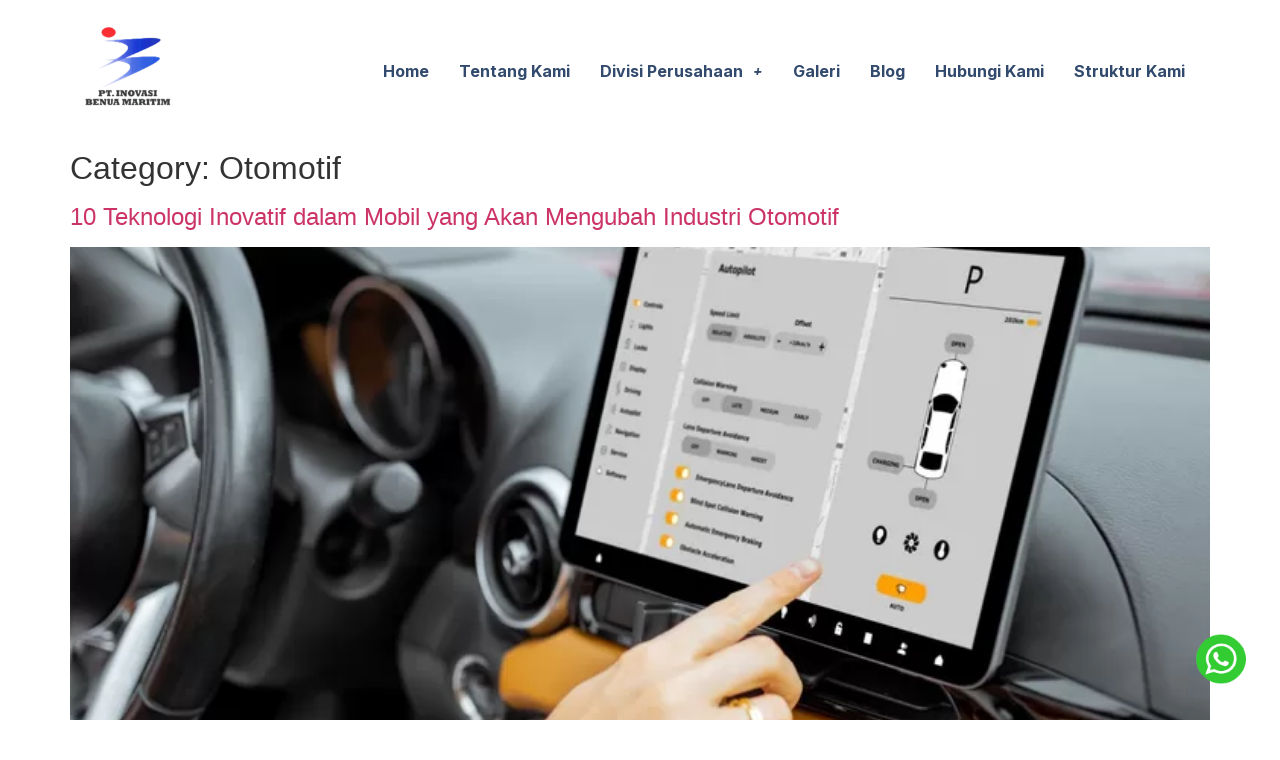

--- FILE ---
content_type: text/html; charset=UTF-8
request_url: https://inomarunhas.com/category/otomotif/
body_size: 12778
content:
<!DOCTYPE html>
<html lang="en-US">
<head>
	<meta charset="UTF-8" />
	<meta name="viewport" content="width=device-width, initial-scale=1" />
	<link rel="profile" href="http://gmpg.org/xfn/11" />
	<link rel="pingback" href="https://inomarunhas.com/xmlrpc.php" />
	<title>Otomotif &#8211; Inomar Unhas</title>
<meta name='robots' content='max-image-preview:large' />
<link rel="alternate" type="application/rss+xml" title="Inomar Unhas &raquo; Feed" href="https://inomarunhas.com/feed/" />
<link rel="alternate" type="application/rss+xml" title="Inomar Unhas &raquo; Comments Feed" href="https://inomarunhas.com/comments/feed/" />
<link rel="alternate" type="application/rss+xml" title="Inomar Unhas &raquo; Otomotif Category Feed" href="https://inomarunhas.com/category/otomotif/feed/" />
<style id='wp-img-auto-sizes-contain-inline-css'>
img:is([sizes=auto i],[sizes^="auto," i]){contain-intrinsic-size:3000px 1500px}
/*# sourceURL=wp-img-auto-sizes-contain-inline-css */
</style>
<style id='wp-emoji-styles-inline-css'>

	img.wp-smiley, img.emoji {
		display: inline !important;
		border: none !important;
		box-shadow: none !important;
		height: 1em !important;
		width: 1em !important;
		margin: 0 0.07em !important;
		vertical-align: -0.1em !important;
		background: none !important;
		padding: 0 !important;
	}
/*# sourceURL=wp-emoji-styles-inline-css */
</style>
<link rel='stylesheet' id='wp-block-library-css' href='https://inomarunhas.com/wp-includes/css/dist/block-library/style.min.css?ver=6.9' media='all' />
<style id='global-styles-inline-css'>
:root{--wp--preset--aspect-ratio--square: 1;--wp--preset--aspect-ratio--4-3: 4/3;--wp--preset--aspect-ratio--3-4: 3/4;--wp--preset--aspect-ratio--3-2: 3/2;--wp--preset--aspect-ratio--2-3: 2/3;--wp--preset--aspect-ratio--16-9: 16/9;--wp--preset--aspect-ratio--9-16: 9/16;--wp--preset--color--black: #000000;--wp--preset--color--cyan-bluish-gray: #abb8c3;--wp--preset--color--white: #ffffff;--wp--preset--color--pale-pink: #f78da7;--wp--preset--color--vivid-red: #cf2e2e;--wp--preset--color--luminous-vivid-orange: #ff6900;--wp--preset--color--luminous-vivid-amber: #fcb900;--wp--preset--color--light-green-cyan: #7bdcb5;--wp--preset--color--vivid-green-cyan: #00d084;--wp--preset--color--pale-cyan-blue: #8ed1fc;--wp--preset--color--vivid-cyan-blue: #0693e3;--wp--preset--color--vivid-purple: #9b51e0;--wp--preset--gradient--vivid-cyan-blue-to-vivid-purple: linear-gradient(135deg,rgb(6,147,227) 0%,rgb(155,81,224) 100%);--wp--preset--gradient--light-green-cyan-to-vivid-green-cyan: linear-gradient(135deg,rgb(122,220,180) 0%,rgb(0,208,130) 100%);--wp--preset--gradient--luminous-vivid-amber-to-luminous-vivid-orange: linear-gradient(135deg,rgb(252,185,0) 0%,rgb(255,105,0) 100%);--wp--preset--gradient--luminous-vivid-orange-to-vivid-red: linear-gradient(135deg,rgb(255,105,0) 0%,rgb(207,46,46) 100%);--wp--preset--gradient--very-light-gray-to-cyan-bluish-gray: linear-gradient(135deg,rgb(238,238,238) 0%,rgb(169,184,195) 100%);--wp--preset--gradient--cool-to-warm-spectrum: linear-gradient(135deg,rgb(74,234,220) 0%,rgb(151,120,209) 20%,rgb(207,42,186) 40%,rgb(238,44,130) 60%,rgb(251,105,98) 80%,rgb(254,248,76) 100%);--wp--preset--gradient--blush-light-purple: linear-gradient(135deg,rgb(255,206,236) 0%,rgb(152,150,240) 100%);--wp--preset--gradient--blush-bordeaux: linear-gradient(135deg,rgb(254,205,165) 0%,rgb(254,45,45) 50%,rgb(107,0,62) 100%);--wp--preset--gradient--luminous-dusk: linear-gradient(135deg,rgb(255,203,112) 0%,rgb(199,81,192) 50%,rgb(65,88,208) 100%);--wp--preset--gradient--pale-ocean: linear-gradient(135deg,rgb(255,245,203) 0%,rgb(182,227,212) 50%,rgb(51,167,181) 100%);--wp--preset--gradient--electric-grass: linear-gradient(135deg,rgb(202,248,128) 0%,rgb(113,206,126) 100%);--wp--preset--gradient--midnight: linear-gradient(135deg,rgb(2,3,129) 0%,rgb(40,116,252) 100%);--wp--preset--font-size--small: 13px;--wp--preset--font-size--medium: 20px;--wp--preset--font-size--large: 36px;--wp--preset--font-size--x-large: 42px;--wp--preset--spacing--20: 0.44rem;--wp--preset--spacing--30: 0.67rem;--wp--preset--spacing--40: 1rem;--wp--preset--spacing--50: 1.5rem;--wp--preset--spacing--60: 2.25rem;--wp--preset--spacing--70: 3.38rem;--wp--preset--spacing--80: 5.06rem;--wp--preset--shadow--natural: 6px 6px 9px rgba(0, 0, 0, 0.2);--wp--preset--shadow--deep: 12px 12px 50px rgba(0, 0, 0, 0.4);--wp--preset--shadow--sharp: 6px 6px 0px rgba(0, 0, 0, 0.2);--wp--preset--shadow--outlined: 6px 6px 0px -3px rgb(255, 255, 255), 6px 6px rgb(0, 0, 0);--wp--preset--shadow--crisp: 6px 6px 0px rgb(0, 0, 0);}:where(.is-layout-flex){gap: 0.5em;}:where(.is-layout-grid){gap: 0.5em;}body .is-layout-flex{display: flex;}.is-layout-flex{flex-wrap: wrap;align-items: center;}.is-layout-flex > :is(*, div){margin: 0;}body .is-layout-grid{display: grid;}.is-layout-grid > :is(*, div){margin: 0;}:where(.wp-block-columns.is-layout-flex){gap: 2em;}:where(.wp-block-columns.is-layout-grid){gap: 2em;}:where(.wp-block-post-template.is-layout-flex){gap: 1.25em;}:where(.wp-block-post-template.is-layout-grid){gap: 1.25em;}.has-black-color{color: var(--wp--preset--color--black) !important;}.has-cyan-bluish-gray-color{color: var(--wp--preset--color--cyan-bluish-gray) !important;}.has-white-color{color: var(--wp--preset--color--white) !important;}.has-pale-pink-color{color: var(--wp--preset--color--pale-pink) !important;}.has-vivid-red-color{color: var(--wp--preset--color--vivid-red) !important;}.has-luminous-vivid-orange-color{color: var(--wp--preset--color--luminous-vivid-orange) !important;}.has-luminous-vivid-amber-color{color: var(--wp--preset--color--luminous-vivid-amber) !important;}.has-light-green-cyan-color{color: var(--wp--preset--color--light-green-cyan) !important;}.has-vivid-green-cyan-color{color: var(--wp--preset--color--vivid-green-cyan) !important;}.has-pale-cyan-blue-color{color: var(--wp--preset--color--pale-cyan-blue) !important;}.has-vivid-cyan-blue-color{color: var(--wp--preset--color--vivid-cyan-blue) !important;}.has-vivid-purple-color{color: var(--wp--preset--color--vivid-purple) !important;}.has-black-background-color{background-color: var(--wp--preset--color--black) !important;}.has-cyan-bluish-gray-background-color{background-color: var(--wp--preset--color--cyan-bluish-gray) !important;}.has-white-background-color{background-color: var(--wp--preset--color--white) !important;}.has-pale-pink-background-color{background-color: var(--wp--preset--color--pale-pink) !important;}.has-vivid-red-background-color{background-color: var(--wp--preset--color--vivid-red) !important;}.has-luminous-vivid-orange-background-color{background-color: var(--wp--preset--color--luminous-vivid-orange) !important;}.has-luminous-vivid-amber-background-color{background-color: var(--wp--preset--color--luminous-vivid-amber) !important;}.has-light-green-cyan-background-color{background-color: var(--wp--preset--color--light-green-cyan) !important;}.has-vivid-green-cyan-background-color{background-color: var(--wp--preset--color--vivid-green-cyan) !important;}.has-pale-cyan-blue-background-color{background-color: var(--wp--preset--color--pale-cyan-blue) !important;}.has-vivid-cyan-blue-background-color{background-color: var(--wp--preset--color--vivid-cyan-blue) !important;}.has-vivid-purple-background-color{background-color: var(--wp--preset--color--vivid-purple) !important;}.has-black-border-color{border-color: var(--wp--preset--color--black) !important;}.has-cyan-bluish-gray-border-color{border-color: var(--wp--preset--color--cyan-bluish-gray) !important;}.has-white-border-color{border-color: var(--wp--preset--color--white) !important;}.has-pale-pink-border-color{border-color: var(--wp--preset--color--pale-pink) !important;}.has-vivid-red-border-color{border-color: var(--wp--preset--color--vivid-red) !important;}.has-luminous-vivid-orange-border-color{border-color: var(--wp--preset--color--luminous-vivid-orange) !important;}.has-luminous-vivid-amber-border-color{border-color: var(--wp--preset--color--luminous-vivid-amber) !important;}.has-light-green-cyan-border-color{border-color: var(--wp--preset--color--light-green-cyan) !important;}.has-vivid-green-cyan-border-color{border-color: var(--wp--preset--color--vivid-green-cyan) !important;}.has-pale-cyan-blue-border-color{border-color: var(--wp--preset--color--pale-cyan-blue) !important;}.has-vivid-cyan-blue-border-color{border-color: var(--wp--preset--color--vivid-cyan-blue) !important;}.has-vivid-purple-border-color{border-color: var(--wp--preset--color--vivid-purple) !important;}.has-vivid-cyan-blue-to-vivid-purple-gradient-background{background: var(--wp--preset--gradient--vivid-cyan-blue-to-vivid-purple) !important;}.has-light-green-cyan-to-vivid-green-cyan-gradient-background{background: var(--wp--preset--gradient--light-green-cyan-to-vivid-green-cyan) !important;}.has-luminous-vivid-amber-to-luminous-vivid-orange-gradient-background{background: var(--wp--preset--gradient--luminous-vivid-amber-to-luminous-vivid-orange) !important;}.has-luminous-vivid-orange-to-vivid-red-gradient-background{background: var(--wp--preset--gradient--luminous-vivid-orange-to-vivid-red) !important;}.has-very-light-gray-to-cyan-bluish-gray-gradient-background{background: var(--wp--preset--gradient--very-light-gray-to-cyan-bluish-gray) !important;}.has-cool-to-warm-spectrum-gradient-background{background: var(--wp--preset--gradient--cool-to-warm-spectrum) !important;}.has-blush-light-purple-gradient-background{background: var(--wp--preset--gradient--blush-light-purple) !important;}.has-blush-bordeaux-gradient-background{background: var(--wp--preset--gradient--blush-bordeaux) !important;}.has-luminous-dusk-gradient-background{background: var(--wp--preset--gradient--luminous-dusk) !important;}.has-pale-ocean-gradient-background{background: var(--wp--preset--gradient--pale-ocean) !important;}.has-electric-grass-gradient-background{background: var(--wp--preset--gradient--electric-grass) !important;}.has-midnight-gradient-background{background: var(--wp--preset--gradient--midnight) !important;}.has-small-font-size{font-size: var(--wp--preset--font-size--small) !important;}.has-medium-font-size{font-size: var(--wp--preset--font-size--medium) !important;}.has-large-font-size{font-size: var(--wp--preset--font-size--large) !important;}.has-x-large-font-size{font-size: var(--wp--preset--font-size--x-large) !important;}
/*# sourceURL=global-styles-inline-css */
</style>

<style id='classic-theme-styles-inline-css'>
/*! This file is auto-generated */
.wp-block-button__link{color:#fff;background-color:#32373c;border-radius:9999px;box-shadow:none;text-decoration:none;padding:calc(.667em + 2px) calc(1.333em + 2px);font-size:1.125em}.wp-block-file__button{background:#32373c;color:#fff;text-decoration:none}
/*# sourceURL=/wp-includes/css/classic-themes.min.css */
</style>
<link rel='stylesheet' id='contact-form-7-css' href='https://inomarunhas.com/wp-content/plugins/contact-form-7/includes/css/styles.css?ver=5.7.7' media='all' />
<link rel='stylesheet' id='hfe-style-css' href='https://inomarunhas.com/wp-content/plugins/header-footer-elementor/assets/css/header-footer-elementor.css?ver=1.6.14' media='all' />
<link rel='stylesheet' id='elementor-frontend-css' href='https://inomarunhas.com/wp-content/plugins/elementor/assets/css/frontend-lite.min.css?ver=3.7.6' media='all' />
<link rel='stylesheet' id='elementor-post-1846-css' href='https://inomarunhas.com/wp-content/uploads/elementor/css/post-1846.css?ver=1689505171' media='all' />
<link rel='stylesheet' id='elementor-pro-css' href='https://inomarunhas.com/wp-content/plugins/elementor-pro/assets/css/frontend-lite.min.css?ver=3.7.7' media='all' />
<link rel='stylesheet' id='elementor-global-css' href='https://inomarunhas.com/wp-content/uploads/elementor/css/global.css?ver=1689505171' media='all' />
<link rel='stylesheet' id='elementor-post-241-css' href='https://inomarunhas.com/wp-content/uploads/elementor/css/post-241.css?ver=1691357835' media='all' />
<link rel='stylesheet' id='hfe-widgets-style-css' href='https://inomarunhas.com/wp-content/plugins/header-footer-elementor/inc/widgets-css/frontend.css?ver=1.6.14' media='all' />
<link rel='stylesheet' id='elementor-post-633-css' href='https://inomarunhas.com/wp-content/uploads/elementor/css/post-633.css?ver=1740357156' media='all' />
<link rel='stylesheet' id='hello-elementor-css' href='https://inomarunhas.com/wp-content/themes/hello-elementor/style.min.css?ver=2.7.1' media='all' />
<link rel='stylesheet' id='hello-elementor-theme-style-css' href='https://inomarunhas.com/wp-content/themes/hello-elementor/theme.min.css?ver=2.7.1' media='all' />
<link rel='stylesheet' id='elementor-customize-carousel-auto-width-css' href='https://inomarunhas.com/wp-content/plugins/elementor-carousel-auto-width-master/css/customize-carousels.css?ver=6.9' media='all' />
<link rel='stylesheet' id='ecs-styles-css' href='https://inomarunhas.com/wp-content/plugins/ele-custom-skin/assets/css/ecs-style.css?ver=3.1.7' media='all' />
<link rel='stylesheet' id='elementor-post-1874-css' href='https://inomarunhas.com/wp-content/uploads/elementor/css/post-1874.css?ver=1689507705' media='all' />
<link rel='stylesheet' id='elementor-post-1989-css' href='https://inomarunhas.com/wp-content/uploads/elementor/css/post-1989.css?ver=1689507679' media='all' />
<link rel='stylesheet' id='google-fonts-1-css' href='https://fonts.googleapis.com/css?family=Poppins%3A100%2C100italic%2C200%2C200italic%2C300%2C300italic%2C400%2C400italic%2C500%2C500italic%2C600%2C600italic%2C700%2C700italic%2C800%2C800italic%2C900%2C900italic%7CInter%3A100%2C100italic%2C200%2C200italic%2C300%2C300italic%2C400%2C400italic%2C500%2C500italic%2C600%2C600italic%2C700%2C700italic%2C800%2C800italic%2C900%2C900italic&#038;display=swap&#038;ver=6.9' media='all' />
<script src="https://inomarunhas.com/wp-includes/js/jquery/jquery.min.js?ver=3.7.1" id="jquery-core-js"></script>
<script src="https://inomarunhas.com/wp-includes/js/jquery/jquery-migrate.min.js?ver=3.4.1" id="jquery-migrate-js"></script>
<script id="ecs_ajax_load-js-extra">
var ecs_ajax_params = {"ajaxurl":"https://inomarunhas.com/wp-admin/admin-ajax.php","posts":"{\"category_name\":\"otomotif\",\"error\":\"\",\"m\":\"\",\"p\":0,\"post_parent\":\"\",\"subpost\":\"\",\"subpost_id\":\"\",\"attachment\":\"\",\"attachment_id\":0,\"name\":\"\",\"pagename\":\"\",\"page_id\":0,\"second\":\"\",\"minute\":\"\",\"hour\":\"\",\"day\":0,\"monthnum\":0,\"year\":0,\"w\":0,\"tag\":\"\",\"cat\":27,\"tag_id\":\"\",\"author\":\"\",\"author_name\":\"\",\"feed\":\"\",\"tb\":\"\",\"paged\":0,\"meta_key\":\"\",\"meta_value\":\"\",\"preview\":\"\",\"s\":\"\",\"sentence\":\"\",\"title\":\"\",\"fields\":\"all\",\"menu_order\":\"\",\"embed\":\"\",\"category__in\":[],\"category__not_in\":[],\"category__and\":[],\"post__in\":[],\"post__not_in\":[],\"post_name__in\":[],\"tag__in\":[],\"tag__not_in\":[],\"tag__and\":[],\"tag_slug__in\":[],\"tag_slug__and\":[],\"post_parent__in\":[],\"post_parent__not_in\":[],\"author__in\":[],\"author__not_in\":[],\"search_columns\":[],\"ignore_sticky_posts\":false,\"suppress_filters\":false,\"cache_results\":true,\"update_post_term_cache\":true,\"update_menu_item_cache\":false,\"lazy_load_term_meta\":true,\"update_post_meta_cache\":true,\"post_type\":\"\",\"posts_per_page\":10,\"nopaging\":false,\"comments_per_page\":\"50\",\"no_found_rows\":false,\"order\":\"DESC\"}"};
//# sourceURL=ecs_ajax_load-js-extra
</script>
<script src="https://inomarunhas.com/wp-content/plugins/ele-custom-skin/assets/js/ecs_ajax_pagination.js?ver=3.1.7" id="ecs_ajax_load-js"></script>
<script src="https://inomarunhas.com/wp-content/plugins/ele-custom-skin/assets/js/ecs.js?ver=3.1.7" id="ecs-script-js"></script>
<link rel="https://api.w.org/" href="https://inomarunhas.com/wp-json/" /><link rel="alternate" title="JSON" type="application/json" href="https://inomarunhas.com/wp-json/wp/v2/categories/27" /><link rel="EditURI" type="application/rsd+xml" title="RSD" href="https://inomarunhas.com/xmlrpc.php?rsd" />
<meta name="generator" content="WordPress 6.9" />
<link rel="icon" href="https://inomarunhas.com/wp-content/uploads/2023/07/cover-video4-150x150.jpg" sizes="32x32" />
<link rel="icon" href="https://inomarunhas.com/wp-content/uploads/2023/07/cover-video4-300x300.jpg" sizes="192x192" />
<link rel="apple-touch-icon" href="https://inomarunhas.com/wp-content/uploads/2023/07/cover-video4-300x300.jpg" />
<meta name="msapplication-TileImage" content="https://inomarunhas.com/wp-content/uploads/2023/07/cover-video4-300x300.jpg" />
<link rel='stylesheet' id='e-animations-css' href='https://inomarunhas.com/wp-content/plugins/elementor/assets/lib/animations/animations.min.css?ver=3.7.6' media='all' />
</head>

<body class="archive category category-otomotif category-27 wp-custom-logo wp-theme-hello-elementor ehf-header ehf-footer ehf-template-hello-elementor ehf-stylesheet-hello-elementor elementor-default elementor-kit-1846">
<div id="page" class="hfeed site">

		<header id="masthead" itemscope="itemscope" itemtype="https://schema.org/WPHeader">
			<p class="main-title bhf-hidden" itemprop="headline"><a href="https://inomarunhas.com" title="Inomar Unhas" rel="home">Inomar Unhas</a></p>
					<div data-elementor-type="wp-post" data-elementor-id="241" class="elementor elementor-241">
							<div class="elementor-element elementor-element-97f0534 e-container--row e-container" data-id="97f0534" data-element_type="container" id="top">		<div class="elementor-element elementor-element-2c66d17 e-container--row e-container" data-id="2c66d17" data-element_type="container">				<div class="elementor-element elementor-element-4bb22ed elementor-widget__width-initial elementor-widget-tablet__width-initial elementor-widget elementor-widget-site-logo" data-id="4bb22ed" data-element_type="widget" data-settings="{&quot;align&quot;:&quot;center&quot;,&quot;width&quot;:{&quot;unit&quot;:&quot;%&quot;,&quot;size&quot;:&quot;&quot;,&quot;sizes&quot;:[]},&quot;width_tablet&quot;:{&quot;unit&quot;:&quot;%&quot;,&quot;size&quot;:&quot;&quot;,&quot;sizes&quot;:[]},&quot;width_mobile&quot;:{&quot;unit&quot;:&quot;%&quot;,&quot;size&quot;:&quot;&quot;,&quot;sizes&quot;:[]},&quot;space&quot;:{&quot;unit&quot;:&quot;%&quot;,&quot;size&quot;:&quot;&quot;,&quot;sizes&quot;:[]},&quot;space_tablet&quot;:{&quot;unit&quot;:&quot;%&quot;,&quot;size&quot;:&quot;&quot;,&quot;sizes&quot;:[]},&quot;space_mobile&quot;:{&quot;unit&quot;:&quot;%&quot;,&quot;size&quot;:&quot;&quot;,&quot;sizes&quot;:[]},&quot;image_border_radius&quot;:{&quot;unit&quot;:&quot;px&quot;,&quot;top&quot;:&quot;&quot;,&quot;right&quot;:&quot;&quot;,&quot;bottom&quot;:&quot;&quot;,&quot;left&quot;:&quot;&quot;,&quot;isLinked&quot;:true},&quot;image_border_radius_tablet&quot;:{&quot;unit&quot;:&quot;px&quot;,&quot;top&quot;:&quot;&quot;,&quot;right&quot;:&quot;&quot;,&quot;bottom&quot;:&quot;&quot;,&quot;left&quot;:&quot;&quot;,&quot;isLinked&quot;:true},&quot;image_border_radius_mobile&quot;:{&quot;unit&quot;:&quot;px&quot;,&quot;top&quot;:&quot;&quot;,&quot;right&quot;:&quot;&quot;,&quot;bottom&quot;:&quot;&quot;,&quot;left&quot;:&quot;&quot;,&quot;isLinked&quot;:true},&quot;caption_padding&quot;:{&quot;unit&quot;:&quot;px&quot;,&quot;top&quot;:&quot;&quot;,&quot;right&quot;:&quot;&quot;,&quot;bottom&quot;:&quot;&quot;,&quot;left&quot;:&quot;&quot;,&quot;isLinked&quot;:true},&quot;caption_padding_tablet&quot;:{&quot;unit&quot;:&quot;px&quot;,&quot;top&quot;:&quot;&quot;,&quot;right&quot;:&quot;&quot;,&quot;bottom&quot;:&quot;&quot;,&quot;left&quot;:&quot;&quot;,&quot;isLinked&quot;:true},&quot;caption_padding_mobile&quot;:{&quot;unit&quot;:&quot;px&quot;,&quot;top&quot;:&quot;&quot;,&quot;right&quot;:&quot;&quot;,&quot;bottom&quot;:&quot;&quot;,&quot;left&quot;:&quot;&quot;,&quot;isLinked&quot;:true},&quot;caption_space&quot;:{&quot;unit&quot;:&quot;px&quot;,&quot;size&quot;:0,&quot;sizes&quot;:[]},&quot;caption_space_tablet&quot;:{&quot;unit&quot;:&quot;px&quot;,&quot;size&quot;:&quot;&quot;,&quot;sizes&quot;:[]},&quot;caption_space_mobile&quot;:{&quot;unit&quot;:&quot;px&quot;,&quot;size&quot;:&quot;&quot;,&quot;sizes&quot;:[]}}" data-widget_type="site-logo.default">
				<div class="elementor-widget-container">
					<div class="hfe-site-logo">
													<a data-elementor-open-lightbox=""  class='elementor-clickable' href="https://inomarunhas.com">
							<div class="hfe-site-logo-set">           
				<div class="hfe-site-logo-container">
					<img class="hfe-site-logo-img elementor-animation-"  src="https://inomarunhas.com/wp-content/uploads/2023/06/Logo-150x150.png" alt=""/>
				</div>
			</div>
							</a>
						</div>  
					</div>
				</div>
				<div class="elementor-element elementor-element-57bbb8e nav-icon elementor-widget__width-auto elementor-widget-tablet__width-auto elementor-hidden-desktop elementor-view-default elementor-widget elementor-widget-icon" data-id="57bbb8e" data-element_type="widget" data-widget_type="icon.default">
				<div class="elementor-widget-container">
					<div class="elementor-icon-wrapper">
			<div class="elementor-icon">
			<svg aria-hidden="true" class="e-font-icon-svg e-fas-bars"><use xlink:href="#fas-bars" /></svg>			</div>
		</div>
				</div>
				</div>
		</div><div class="elementor-element elementor-element-11b8f15 e-container--row e-container" data-id="11b8f15" data-element_type="container" id="nav-container">				<div class="elementor-element elementor-element-1b9b78c elementor-hidden-tablet elementor-hidden-mobile hfe-submenu-icon-plus hfe-submenu-animation-none hfe-link-redirect-child hfe-nav-menu__breakpoint-tablet elementor-widget elementor-widget-navigation-menu" data-id="1b9b78c" data-element_type="widget" data-settings="{&quot;padding_horizontal_menu_item&quot;:{&quot;unit&quot;:&quot;px&quot;,&quot;size&quot;:15,&quot;sizes&quot;:[]},&quot;padding_horizontal_menu_item_tablet&quot;:{&quot;unit&quot;:&quot;px&quot;,&quot;size&quot;:&quot;&quot;,&quot;sizes&quot;:[]},&quot;padding_horizontal_menu_item_mobile&quot;:{&quot;unit&quot;:&quot;px&quot;,&quot;size&quot;:&quot;&quot;,&quot;sizes&quot;:[]},&quot;padding_vertical_menu_item&quot;:{&quot;unit&quot;:&quot;px&quot;,&quot;size&quot;:15,&quot;sizes&quot;:[]},&quot;padding_vertical_menu_item_tablet&quot;:{&quot;unit&quot;:&quot;px&quot;,&quot;size&quot;:&quot;&quot;,&quot;sizes&quot;:[]},&quot;padding_vertical_menu_item_mobile&quot;:{&quot;unit&quot;:&quot;px&quot;,&quot;size&quot;:&quot;&quot;,&quot;sizes&quot;:[]},&quot;menu_space_between&quot;:{&quot;unit&quot;:&quot;px&quot;,&quot;size&quot;:&quot;&quot;,&quot;sizes&quot;:[]},&quot;menu_space_between_tablet&quot;:{&quot;unit&quot;:&quot;px&quot;,&quot;size&quot;:&quot;&quot;,&quot;sizes&quot;:[]},&quot;menu_space_between_mobile&quot;:{&quot;unit&quot;:&quot;px&quot;,&quot;size&quot;:&quot;&quot;,&quot;sizes&quot;:[]},&quot;menu_row_space&quot;:{&quot;unit&quot;:&quot;px&quot;,&quot;size&quot;:&quot;&quot;,&quot;sizes&quot;:[]},&quot;menu_row_space_tablet&quot;:{&quot;unit&quot;:&quot;px&quot;,&quot;size&quot;:&quot;&quot;,&quot;sizes&quot;:[]},&quot;menu_row_space_mobile&quot;:{&quot;unit&quot;:&quot;px&quot;,&quot;size&quot;:&quot;&quot;,&quot;sizes&quot;:[]},&quot;dropdown_border_radius&quot;:{&quot;unit&quot;:&quot;px&quot;,&quot;top&quot;:&quot;&quot;,&quot;right&quot;:&quot;&quot;,&quot;bottom&quot;:&quot;&quot;,&quot;left&quot;:&quot;&quot;,&quot;isLinked&quot;:true},&quot;dropdown_border_radius_tablet&quot;:{&quot;unit&quot;:&quot;px&quot;,&quot;top&quot;:&quot;&quot;,&quot;right&quot;:&quot;&quot;,&quot;bottom&quot;:&quot;&quot;,&quot;left&quot;:&quot;&quot;,&quot;isLinked&quot;:true},&quot;dropdown_border_radius_mobile&quot;:{&quot;unit&quot;:&quot;px&quot;,&quot;top&quot;:&quot;&quot;,&quot;right&quot;:&quot;&quot;,&quot;bottom&quot;:&quot;&quot;,&quot;left&quot;:&quot;&quot;,&quot;isLinked&quot;:true},&quot;width_dropdown_item&quot;:{&quot;unit&quot;:&quot;px&quot;,&quot;size&quot;:&quot;220&quot;,&quot;sizes&quot;:[]},&quot;width_dropdown_item_tablet&quot;:{&quot;unit&quot;:&quot;px&quot;,&quot;size&quot;:&quot;&quot;,&quot;sizes&quot;:[]},&quot;width_dropdown_item_mobile&quot;:{&quot;unit&quot;:&quot;px&quot;,&quot;size&quot;:&quot;&quot;,&quot;sizes&quot;:[]},&quot;padding_horizontal_dropdown_item&quot;:{&quot;unit&quot;:&quot;px&quot;,&quot;size&quot;:&quot;&quot;,&quot;sizes&quot;:[]},&quot;padding_horizontal_dropdown_item_tablet&quot;:{&quot;unit&quot;:&quot;px&quot;,&quot;size&quot;:&quot;&quot;,&quot;sizes&quot;:[]},&quot;padding_horizontal_dropdown_item_mobile&quot;:{&quot;unit&quot;:&quot;px&quot;,&quot;size&quot;:&quot;&quot;,&quot;sizes&quot;:[]},&quot;padding_vertical_dropdown_item&quot;:{&quot;unit&quot;:&quot;px&quot;,&quot;size&quot;:15,&quot;sizes&quot;:[]},&quot;padding_vertical_dropdown_item_tablet&quot;:{&quot;unit&quot;:&quot;px&quot;,&quot;size&quot;:&quot;&quot;,&quot;sizes&quot;:[]},&quot;padding_vertical_dropdown_item_mobile&quot;:{&quot;unit&quot;:&quot;px&quot;,&quot;size&quot;:&quot;&quot;,&quot;sizes&quot;:[]},&quot;distance_from_menu&quot;:{&quot;unit&quot;:&quot;px&quot;,&quot;size&quot;:&quot;&quot;,&quot;sizes&quot;:[]},&quot;distance_from_menu_tablet&quot;:{&quot;unit&quot;:&quot;px&quot;,&quot;size&quot;:&quot;&quot;,&quot;sizes&quot;:[]},&quot;distance_from_menu_mobile&quot;:{&quot;unit&quot;:&quot;px&quot;,&quot;size&quot;:&quot;&quot;,&quot;sizes&quot;:[]},&quot;toggle_size&quot;:{&quot;unit&quot;:&quot;px&quot;,&quot;size&quot;:&quot;&quot;,&quot;sizes&quot;:[]},&quot;toggle_size_tablet&quot;:{&quot;unit&quot;:&quot;px&quot;,&quot;size&quot;:&quot;&quot;,&quot;sizes&quot;:[]},&quot;toggle_size_mobile&quot;:{&quot;unit&quot;:&quot;px&quot;,&quot;size&quot;:&quot;&quot;,&quot;sizes&quot;:[]},&quot;toggle_border_width&quot;:{&quot;unit&quot;:&quot;px&quot;,&quot;size&quot;:&quot;&quot;,&quot;sizes&quot;:[]},&quot;toggle_border_width_tablet&quot;:{&quot;unit&quot;:&quot;px&quot;,&quot;size&quot;:&quot;&quot;,&quot;sizes&quot;:[]},&quot;toggle_border_width_mobile&quot;:{&quot;unit&quot;:&quot;px&quot;,&quot;size&quot;:&quot;&quot;,&quot;sizes&quot;:[]},&quot;toggle_border_radius&quot;:{&quot;unit&quot;:&quot;px&quot;,&quot;size&quot;:&quot;&quot;,&quot;sizes&quot;:[]},&quot;toggle_border_radius_tablet&quot;:{&quot;unit&quot;:&quot;px&quot;,&quot;size&quot;:&quot;&quot;,&quot;sizes&quot;:[]},&quot;toggle_border_radius_mobile&quot;:{&quot;unit&quot;:&quot;px&quot;,&quot;size&quot;:&quot;&quot;,&quot;sizes&quot;:[]}}" data-widget_type="navigation-menu.default">
				<div class="elementor-widget-container">
						<div class="hfe-nav-menu hfe-layout-horizontal hfe-nav-menu-layout horizontal hfe-pointer__none" data-layout="horizontal">
				<div role="button" class="hfe-nav-menu__toggle elementor-clickable">
					<span class="screen-reader-text">Menu</span>
					<div class="hfe-nav-menu-icon">
						<svg aria-hidden="true" tabindex="0" class="e-font-icon-svg e-fas-bars"><use xlink:href="#fas-bars" /></svg>					</div>
				</div>
				<nav class="hfe-nav-menu__layout-horizontal hfe-nav-menu__submenu-plus" data-toggle-icon="&lt;svg aria-hidden=&quot;true&quot; tabindex=&quot;0&quot; class=&quot;e-font-icon-svg e-fas-bars&quot;&gt;&lt;use xlink:href=&quot;#fas-bars&quot; /&gt;&lt;/svg&gt;" data-close-icon="&lt;svg aria-hidden=&quot;true&quot; tabindex=&quot;0&quot; class=&quot;e-font-icon-svg e-fas-window-close&quot;&gt;&lt;use xlink:href=&quot;#fas-window-close&quot; /&gt;&lt;/svg&gt;" data-full-width="yes"><ul id="menu-1-1b9b78c" class="hfe-nav-menu"><li id="menu-item-1288" class="menu-item menu-item-type-post_type menu-item-object-page menu-item-home parent hfe-creative-menu"><a href="https://inomarunhas.com/" class = "hfe-menu-item">Home</a></li>
<li id="menu-item-368" class="menu-item menu-item-type-post_type menu-item-object-page parent hfe-creative-menu"><a href="https://inomarunhas.com/tentang-kami/" class = "hfe-menu-item">Tentang Kami</a></li>
<li id="menu-item-367" class="menu-item menu-item-type-post_type menu-item-object-page menu-item-has-children parent hfe-has-submenu hfe-creative-menu"><div class="hfe-has-submenu-container"><a href="https://inomarunhas.com/divisi-perusahaan/" class = "hfe-menu-item">Divisi Perusahaan<span class='hfe-menu-toggle sub-arrow hfe-menu-child-0'><i class='fa'></i></span></a></div>
<ul class="sub-menu">
	<li id="menu-item-3075" class="menu-item menu-item-type-post_type menu-item-object-page hfe-creative-menu"><a href="https://inomarunhas.com/divisi-otomotif/" class = "hfe-sub-menu-item">Divisi Otomotif</a></li>
	<li id="menu-item-3080" class="menu-item menu-item-type-post_type menu-item-object-page hfe-creative-menu"><a href="https://inomarunhas.com/divisi-distributor-farmasi-obat-dan-alkes/" class = "hfe-sub-menu-item">Divisi Distributor Farmasi Obat dan Alkes</a></li>
	<li id="menu-item-3079" class="menu-item menu-item-type-post_type menu-item-object-page hfe-creative-menu"><a href="https://inomarunhas.com/divisi-konstruksi/" class = "hfe-sub-menu-item">Divisi Konstruksi</a></li>
	<li id="menu-item-3077" class="menu-item menu-item-type-post_type menu-item-object-page hfe-creative-menu"><a href="https://inomarunhas.com/divisi-marketing-trading/" class = "hfe-sub-menu-item">Divisi Marketing Trading</a></li>
	<li id="menu-item-3078" class="menu-item menu-item-type-post_type menu-item-object-page hfe-creative-menu"><a href="https://inomarunhas.com/divisi-apotek/" class = "hfe-sub-menu-item">Divisi Apotek</a></li>
	<li id="menu-item-3076" class="menu-item menu-item-type-post_type menu-item-object-page hfe-creative-menu"><a href="https://inomarunhas.com/divisi-klinik-pratama/" class = "hfe-sub-menu-item">Divisi Klinik Pratama</a></li>
	<li id="menu-item-3602" class="menu-item menu-item-type-post_type menu-item-object-page hfe-creative-menu"><a href="https://inomarunhas.com/divisi-asrama-teknik-ramtek/" class = "hfe-sub-menu-item">Divisi Asrama Teknik (RAMTEK)</a></li>
</ul>
</li>
<li id="menu-item-2137" class="menu-item menu-item-type-post_type menu-item-object-page parent hfe-creative-menu"><a href="https://inomarunhas.com/galeri/" class = "hfe-menu-item">Galeri</a></li>
<li id="menu-item-366" class="menu-item menu-item-type-post_type menu-item-object-page parent hfe-creative-menu"><a href="https://inomarunhas.com/blog/" class = "hfe-menu-item">Blog</a></li>
<li id="menu-item-365" class="menu-item menu-item-type-post_type menu-item-object-page parent hfe-creative-menu"><a href="https://inomarunhas.com/hubungi-kami/" class = "hfe-menu-item">Hubungi Kami</a></li>
<li id="menu-item-3722" class="menu-item menu-item-type-post_type menu-item-object-page parent hfe-creative-menu"><a href="https://inomarunhas.com/struktur-kami/" class = "hfe-menu-item">Struktur Kami</a></li>
</ul></nav>
			</div>
					</div>
				</div>
				<div class="elementor-element elementor-element-5b65083 hfe-nav-menu__breakpoint-none nav-menu elementor-hidden-desktop hfe-submenu-icon-plus hfe-nav-menu__align-left hfe-link-redirect-child elementor-widget elementor-widget-navigation-menu" data-id="5b65083" data-element_type="widget" data-settings="{&quot;padding_horizontal_menu_item&quot;:{&quot;unit&quot;:&quot;px&quot;,&quot;size&quot;:15,&quot;sizes&quot;:[]},&quot;padding_horizontal_menu_item_tablet&quot;:{&quot;unit&quot;:&quot;px&quot;,&quot;size&quot;:&quot;&quot;,&quot;sizes&quot;:[]},&quot;padding_horizontal_menu_item_mobile&quot;:{&quot;unit&quot;:&quot;px&quot;,&quot;size&quot;:&quot;&quot;,&quot;sizes&quot;:[]},&quot;padding_vertical_menu_item&quot;:{&quot;unit&quot;:&quot;px&quot;,&quot;size&quot;:15,&quot;sizes&quot;:[]},&quot;padding_vertical_menu_item_tablet&quot;:{&quot;unit&quot;:&quot;px&quot;,&quot;size&quot;:&quot;&quot;,&quot;sizes&quot;:[]},&quot;padding_vertical_menu_item_mobile&quot;:{&quot;unit&quot;:&quot;px&quot;,&quot;size&quot;:&quot;&quot;,&quot;sizes&quot;:[]},&quot;menu_space_between&quot;:{&quot;unit&quot;:&quot;px&quot;,&quot;size&quot;:&quot;&quot;,&quot;sizes&quot;:[]},&quot;menu_space_between_tablet&quot;:{&quot;unit&quot;:&quot;px&quot;,&quot;size&quot;:&quot;&quot;,&quot;sizes&quot;:[]},&quot;menu_space_between_mobile&quot;:{&quot;unit&quot;:&quot;px&quot;,&quot;size&quot;:&quot;&quot;,&quot;sizes&quot;:[]},&quot;dropdown_border_radius&quot;:{&quot;unit&quot;:&quot;px&quot;,&quot;top&quot;:&quot;&quot;,&quot;right&quot;:&quot;&quot;,&quot;bottom&quot;:&quot;&quot;,&quot;left&quot;:&quot;&quot;,&quot;isLinked&quot;:true},&quot;dropdown_border_radius_tablet&quot;:{&quot;unit&quot;:&quot;px&quot;,&quot;top&quot;:&quot;&quot;,&quot;right&quot;:&quot;&quot;,&quot;bottom&quot;:&quot;&quot;,&quot;left&quot;:&quot;&quot;,&quot;isLinked&quot;:true},&quot;dropdown_border_radius_mobile&quot;:{&quot;unit&quot;:&quot;px&quot;,&quot;top&quot;:&quot;&quot;,&quot;right&quot;:&quot;&quot;,&quot;bottom&quot;:&quot;&quot;,&quot;left&quot;:&quot;&quot;,&quot;isLinked&quot;:true},&quot;padding_horizontal_dropdown_item&quot;:{&quot;unit&quot;:&quot;px&quot;,&quot;size&quot;:&quot;&quot;,&quot;sizes&quot;:[]},&quot;padding_horizontal_dropdown_item_tablet&quot;:{&quot;unit&quot;:&quot;px&quot;,&quot;size&quot;:&quot;&quot;,&quot;sizes&quot;:[]},&quot;padding_horizontal_dropdown_item_mobile&quot;:{&quot;unit&quot;:&quot;px&quot;,&quot;size&quot;:&quot;&quot;,&quot;sizes&quot;:[]},&quot;padding_vertical_dropdown_item&quot;:{&quot;unit&quot;:&quot;px&quot;,&quot;size&quot;:15,&quot;sizes&quot;:[]},&quot;padding_vertical_dropdown_item_tablet&quot;:{&quot;unit&quot;:&quot;px&quot;,&quot;size&quot;:&quot;&quot;,&quot;sizes&quot;:[]},&quot;padding_vertical_dropdown_item_mobile&quot;:{&quot;unit&quot;:&quot;px&quot;,&quot;size&quot;:&quot;&quot;,&quot;sizes&quot;:[]},&quot;distance_from_menu&quot;:{&quot;unit&quot;:&quot;px&quot;,&quot;size&quot;:&quot;&quot;,&quot;sizes&quot;:[]},&quot;distance_from_menu_tablet&quot;:{&quot;unit&quot;:&quot;px&quot;,&quot;size&quot;:&quot;&quot;,&quot;sizes&quot;:[]},&quot;distance_from_menu_mobile&quot;:{&quot;unit&quot;:&quot;px&quot;,&quot;size&quot;:&quot;&quot;,&quot;sizes&quot;:[]},&quot;toggle_size&quot;:{&quot;unit&quot;:&quot;px&quot;,&quot;size&quot;:&quot;&quot;,&quot;sizes&quot;:[]},&quot;toggle_size_tablet&quot;:{&quot;unit&quot;:&quot;px&quot;,&quot;size&quot;:&quot;&quot;,&quot;sizes&quot;:[]},&quot;toggle_size_mobile&quot;:{&quot;unit&quot;:&quot;px&quot;,&quot;size&quot;:&quot;&quot;,&quot;sizes&quot;:[]},&quot;toggle_border_width&quot;:{&quot;unit&quot;:&quot;px&quot;,&quot;size&quot;:&quot;&quot;,&quot;sizes&quot;:[]},&quot;toggle_border_width_tablet&quot;:{&quot;unit&quot;:&quot;px&quot;,&quot;size&quot;:&quot;&quot;,&quot;sizes&quot;:[]},&quot;toggle_border_width_mobile&quot;:{&quot;unit&quot;:&quot;px&quot;,&quot;size&quot;:&quot;&quot;,&quot;sizes&quot;:[]},&quot;toggle_border_radius&quot;:{&quot;unit&quot;:&quot;px&quot;,&quot;size&quot;:&quot;&quot;,&quot;sizes&quot;:[]},&quot;toggle_border_radius_tablet&quot;:{&quot;unit&quot;:&quot;px&quot;,&quot;size&quot;:&quot;&quot;,&quot;sizes&quot;:[]},&quot;toggle_border_radius_mobile&quot;:{&quot;unit&quot;:&quot;px&quot;,&quot;size&quot;:&quot;&quot;,&quot;sizes&quot;:[]}}" data-widget_type="navigation-menu.default">
				<div class="elementor-widget-container">
						<div class="hfe-nav-menu hfe-layout-vertical hfe-nav-menu-layout vertical" data-layout="vertical">
				<div role="button" class="hfe-nav-menu__toggle elementor-clickable">
					<span class="screen-reader-text">Menu</span>
					<div class="hfe-nav-menu-icon">
											</div>
				</div>
				<nav class="hfe-nav-menu__layout-vertical hfe-nav-menu__submenu-plus" data-toggle-icon="" data-close-icon="" data-full-width=""><ul id="menu-1-5b65083" class="hfe-nav-menu"><li id="menu-item-1288" class="menu-item menu-item-type-post_type menu-item-object-page menu-item-home parent hfe-creative-menu"><a href="https://inomarunhas.com/" class = "hfe-menu-item">Home</a></li>
<li id="menu-item-368" class="menu-item menu-item-type-post_type menu-item-object-page parent hfe-creative-menu"><a href="https://inomarunhas.com/tentang-kami/" class = "hfe-menu-item">Tentang Kami</a></li>
<li id="menu-item-367" class="menu-item menu-item-type-post_type menu-item-object-page menu-item-has-children parent hfe-has-submenu hfe-creative-menu"><div class="hfe-has-submenu-container"><a href="https://inomarunhas.com/divisi-perusahaan/" class = "hfe-menu-item">Divisi Perusahaan<span class='hfe-menu-toggle sub-arrow hfe-menu-child-0'><i class='fa'></i></span></a></div>
<ul class="sub-menu">
	<li id="menu-item-3075" class="menu-item menu-item-type-post_type menu-item-object-page hfe-creative-menu"><a href="https://inomarunhas.com/divisi-otomotif/" class = "hfe-sub-menu-item">Divisi Otomotif</a></li>
	<li id="menu-item-3080" class="menu-item menu-item-type-post_type menu-item-object-page hfe-creative-menu"><a href="https://inomarunhas.com/divisi-distributor-farmasi-obat-dan-alkes/" class = "hfe-sub-menu-item">Divisi Distributor Farmasi Obat dan Alkes</a></li>
	<li id="menu-item-3079" class="menu-item menu-item-type-post_type menu-item-object-page hfe-creative-menu"><a href="https://inomarunhas.com/divisi-konstruksi/" class = "hfe-sub-menu-item">Divisi Konstruksi</a></li>
	<li id="menu-item-3077" class="menu-item menu-item-type-post_type menu-item-object-page hfe-creative-menu"><a href="https://inomarunhas.com/divisi-marketing-trading/" class = "hfe-sub-menu-item">Divisi Marketing Trading</a></li>
	<li id="menu-item-3078" class="menu-item menu-item-type-post_type menu-item-object-page hfe-creative-menu"><a href="https://inomarunhas.com/divisi-apotek/" class = "hfe-sub-menu-item">Divisi Apotek</a></li>
	<li id="menu-item-3076" class="menu-item menu-item-type-post_type menu-item-object-page hfe-creative-menu"><a href="https://inomarunhas.com/divisi-klinik-pratama/" class = "hfe-sub-menu-item">Divisi Klinik Pratama</a></li>
	<li id="menu-item-3602" class="menu-item menu-item-type-post_type menu-item-object-page hfe-creative-menu"><a href="https://inomarunhas.com/divisi-asrama-teknik-ramtek/" class = "hfe-sub-menu-item">Divisi Asrama Teknik (RAMTEK)</a></li>
</ul>
</li>
<li id="menu-item-2137" class="menu-item menu-item-type-post_type menu-item-object-page parent hfe-creative-menu"><a href="https://inomarunhas.com/galeri/" class = "hfe-menu-item">Galeri</a></li>
<li id="menu-item-366" class="menu-item menu-item-type-post_type menu-item-object-page parent hfe-creative-menu"><a href="https://inomarunhas.com/blog/" class = "hfe-menu-item">Blog</a></li>
<li id="menu-item-365" class="menu-item menu-item-type-post_type menu-item-object-page parent hfe-creative-menu"><a href="https://inomarunhas.com/hubungi-kami/" class = "hfe-menu-item">Hubungi Kami</a></li>
<li id="menu-item-3722" class="menu-item menu-item-type-post_type menu-item-object-page parent hfe-creative-menu"><a href="https://inomarunhas.com/struktur-kami/" class = "hfe-menu-item">Struktur Kami</a></li>
</ul></nav>
			</div>
					</div>
				</div>
		</div></div>					</div>
				</header>

	<main id="content" class="site-main">

			<header class="page-header">
			<h1 class="entry-title">Category: <span>Otomotif</span></h1>		</header>
		<div class="page-content">
					<article class="post">
				<h2 class="entry-title"><a href="https://inomarunhas.com/10-teknologi-inovatif-dalam-mobil-yang-akan-mengubah-industri-otomotif/">10 Teknologi Inovatif dalam Mobil yang Akan Mengubah Industri Otomotif</a></h2><a href="https://inomarunhas.com/10-teknologi-inovatif-dalam-mobil-yang-akan-mengubah-industri-otomotif/"><img width="750" height="500" src="https://inomarunhas.com/wp-content/uploads/2023/07/10-Teknologi-Inovatif-dalam-Mobil-yang-Akan-Mengubah-Industri-Otomotif.png" class="attachment-large size-large wp-post-image" alt="" decoding="async" srcset="https://inomarunhas.com/wp-content/uploads/2023/07/10-Teknologi-Inovatif-dalam-Mobil-yang-Akan-Mengubah-Industri-Otomotif.png 750w, https://inomarunhas.com/wp-content/uploads/2023/07/10-Teknologi-Inovatif-dalam-Mobil-yang-Akan-Mengubah-Industri-Otomotif-300x200.png 300w" sizes="(max-width: 750px) 100vw, 750px" /></a><p>Industri otomotif telah mengalami perkembangan teknologi yang pesat dalam beberapa tahun terakhir. Inovasi-inovasi seperti mobil listrik, kendaraan otonom, konektivitas, dan keamanan telah mengubah lanskap mobil dan pengalaman berkendara. Perkembangan ini telah mengubah cara mobil diproduksi, dikendarai, dan berinteraksi dengan lingkungan sekitarnya. Dalam artikel ini akan menjelaskan sepuluh teknologi inovatif dalam mobil yang diharapkan akan mengubah industri otomotif dan memberikan pengalaman berkendara yang lebih canggih dan nyaman. 1. Mobil Listrik Perkembangan mobil listrik telah menjadi tren yang kuat dalam industri otomotif. [&hellip;]</p>
			</article>
			</div>

	
	</main>

		<footer itemtype="https://schema.org/WPFooter" itemscope="itemscope" id="colophon" role="contentinfo">
			<div class='footer-width-fixer'>		<div data-elementor-type="wp-post" data-elementor-id="633" class="elementor elementor-633">
							<div class="elementor-element elementor-element-f8eeb3d e-container--column e-container" data-id="f8eeb3d" data-element_type="container" data-settings="{&quot;background_background&quot;:&quot;classic&quot;}">				<div class="elementor-element elementor-element-6e0ca58 elementor-align-center elementor-widget__width-inherit elementor-widget elementor-widget-button" data-id="6e0ca58" data-element_type="widget" data-widget_type="button.default">
				<div class="elementor-widget-container">
					<div class="elementor-button-wrapper">
			<a href="#top" class="elementor-button-link elementor-button elementor-size-xs" role="button">
						<span class="elementor-button-content-wrapper">
							<span class="elementor-button-icon elementor-align-icon-left">
				<svg aria-hidden="true" class="e-font-icon-svg e-fas-chevron-up"><use xlink:href="#fas-chevron-up" /></svg>			</span>
						<span class="elementor-button-text"></span>
		</span>
					</a>
		</div>
				</div>
				</div>
		</div><div class="elementor-element elementor-element-99d0038 e-container--row e-container" data-id="99d0038" data-element_type="container" data-settings="{&quot;background_background&quot;:&quot;classic&quot;}">		<div class="elementor-element elementor-element-82f9de9 elementor-hidden-tablet elementor-hidden-mobile e-container--row e-container" data-id="82f9de9" data-element_type="container">		<div class="elementor-element elementor-element-94bfaea e-container--column e-container" data-id="94bfaea" data-element_type="container">				<div class="elementor-element elementor-element-c75c83a elementor-widget-tablet__width-inherit elementor-widget-mobile__width-initial elementor-widget elementor-widget-image" data-id="c75c83a" data-element_type="widget" data-widget_type="image.default">
				<div class="elementor-widget-container">
			<style>/*! elementor - v3.7.6 - 15-09-2022 */
.elementor-widget-image{text-align:center}.elementor-widget-image a{display:inline-block}.elementor-widget-image a img[src$=".svg"]{width:48px}.elementor-widget-image img{vertical-align:middle;display:inline-block}</style>												<img width="150" height="150" src="https://inomarunhas.com/wp-content/uploads/2023/06/Logo-150x150.png" class="attachment-thumbnail size-thumbnail" alt="" loading="lazy" srcset="https://inomarunhas.com/wp-content/uploads/2023/06/Logo-150x150.png 150w, https://inomarunhas.com/wp-content/uploads/2023/06/Logo-300x300.png 300w, https://inomarunhas.com/wp-content/uploads/2023/06/elementor/thumbs/Logo-q8mr6el7b1mmcdtrqlhizdw05n7cqsxhms8f70yg6s.png 50w, https://inomarunhas.com/wp-content/uploads/2023/06/elementor/thumbs/Logo-q8mr6el85qs4gzjdtu3cgn2uvs5ht16hr1g1i0ai7k.png 120w, https://inomarunhas.com/wp-content/uploads/2023/06/elementor/thumbs/Logo-q8mr6el7ffi9i6n56hkn6zru9dmilz927yoxt6066w.png 60w, https://inomarunhas.com/wp-content/uploads/2023/06/Logo.png 435w" sizes="auto, (max-width: 150px) 100vw, 150px" />															</div>
				</div>
		<div class="elementor-element elementor-element-6966e87 e-container--row e-container" data-id="6966e87" data-element_type="container">				<div class="elementor-element elementor-element-5ba781e elementor-widget__width-auto elementor-widget elementor-widget-image" data-id="5ba781e" data-element_type="widget" data-widget_type="image.default">
				<div class="elementor-widget-container">
																<a href="https://www.instagram.com/bengkelinomarunhas/">
							<img width="150" height="150" src="https://inomarunhas.com/wp-content/uploads/2023/06/ig-150x150.png" class="elementor-animation-grow attachment-thumbnail size-thumbnail" alt="" loading="lazy" srcset="https://inomarunhas.com/wp-content/uploads/2023/06/ig-150x150.png 150w, https://inomarunhas.com/wp-content/uploads/2023/06/ig-300x300.png 300w, https://inomarunhas.com/wp-content/uploads/2023/06/ig.png 512w" sizes="auto, (max-width: 150px) 100vw, 150px" />								</a>
															</div>
				</div>
				<div class="elementor-element elementor-element-97a4ab4 elementor-widget__width-auto elementor-widget elementor-widget-image" data-id="97a4ab4" data-element_type="widget" data-widget_type="image.default">
				<div class="elementor-widget-container">
																<a href="mailto:inovasibenuamaritim29@gmail.com">
							<img width="150" height="150" src="https://inomarunhas.com/wp-content/uploads/2023/06/gmail-2-150x150.png" class="elementor-animation-grow attachment-thumbnail size-thumbnail" alt="" loading="lazy" srcset="https://inomarunhas.com/wp-content/uploads/2023/06/gmail-2-150x150.png 150w, https://inomarunhas.com/wp-content/uploads/2023/06/gmail-2-300x300.png 300w, https://inomarunhas.com/wp-content/uploads/2023/06/gmail-2.png 512w" sizes="auto, (max-width: 150px) 100vw, 150px" />								</a>
															</div>
				</div>
				<div class="elementor-element elementor-element-c1709e1 elementor-widget__width-auto elementor-widget elementor-widget-image" data-id="c1709e1" data-element_type="widget" data-widget_type="image.default">
				<div class="elementor-widget-container">
																<a href="https://wa.me/6282255131522">
							<img width="150" height="150" src="https://inomarunhas.com/wp-content/uploads/2023/06/wa-color-150x150.png" class="elementor-animation-grow attachment-thumbnail size-thumbnail" alt="" loading="lazy" srcset="https://inomarunhas.com/wp-content/uploads/2023/06/wa-color-150x150.png 150w, https://inomarunhas.com/wp-content/uploads/2023/06/wa-color-300x300.png 300w, https://inomarunhas.com/wp-content/uploads/2023/06/wa-color.png 512w" sizes="auto, (max-width: 150px) 100vw, 150px" />								</a>
															</div>
				</div>
		</div></div></div><div class="elementor-element elementor-element-c856c00 e-container--column e-container" data-id="c856c00" data-element_type="container">				<div class="elementor-element elementor-element-4449499 elementor-widget elementor-widget-heading" data-id="4449499" data-element_type="widget" data-widget_type="heading.default">
				<div class="elementor-widget-container">
			<style>/*! elementor - v3.7.6 - 15-09-2022 */
.elementor-heading-title{padding:0;margin:0;line-height:1}.elementor-widget-heading .elementor-heading-title[class*=elementor-size-]>a{color:inherit;font-size:inherit;line-height:inherit}.elementor-widget-heading .elementor-heading-title.elementor-size-small{font-size:15px}.elementor-widget-heading .elementor-heading-title.elementor-size-medium{font-size:19px}.elementor-widget-heading .elementor-heading-title.elementor-size-large{font-size:29px}.elementor-widget-heading .elementor-heading-title.elementor-size-xl{font-size:39px}.elementor-widget-heading .elementor-heading-title.elementor-size-xxl{font-size:59px}</style><h2 class="elementor-heading-title elementor-size-default">Hubungi Kami</h2>		</div>
				</div>
				<div class="elementor-element elementor-element-b95ffd3 elementor-icon-list--layout-traditional elementor-list-item-link-full_width elementor-widget elementor-widget-icon-list" data-id="b95ffd3" data-element_type="widget" data-widget_type="icon-list.default">
				<div class="elementor-widget-container">
			<link rel="stylesheet" href="https://inomarunhas.com/wp-content/plugins/elementor/assets/css/widget-icon-list.min.css">		<ul class="elementor-icon-list-items">
							<li class="elementor-icon-list-item">
											<span class="elementor-icon-list-icon">
							<svg xmlns="http://www.w3.org/2000/svg" width="32" height="32" viewBox="0 0 32 32"><title>office</title><path d="M0 32h16v-32h-16v32zM10 4h4v4h-4v-4zM10 12h4v4h-4v-4zM10 20h4v4h-4v-4zM2 4h4v4h-4v-4zM2 12h4v4h-4v-4zM2 20h4v4h-4v-4zM18 10h14v2h-14zM18 32h4v-8h6v8h4v-18h-14z"></path></svg>						</span>
										<span class="elementor-icon-list-text">Jl. Perintis Kemerdekaan No.Km 10, Tamalanrea Indah, Kec. Tamalanrea, Kota Makassar, Sulawesi Selatan 90245</span>
									</li>
								<li class="elementor-icon-list-item">
											<span class="elementor-icon-list-icon">
							<svg aria-hidden="true" class="e-font-icon-svg e-fab-whatsapp"><use xlink:href="#fab-whatsapp" /></svg>						</span>
										<span class="elementor-icon-list-text"><b>Telp/WA</b> (+62) 82-197-496-867</span>
									</li>
								<li class="elementor-icon-list-item">
											<span class="elementor-icon-list-icon">
							<svg xmlns="http://www.w3.org/2000/svg" width="32" height="32" viewBox="0 0 32 32"><title>mail2</title><path d="M26.667 0h-21.333c-2.934 0-5.334 2.4-5.334 5.334v21.332c0 2.936 2.4 5.334 5.334 5.334h21.333c2.934 0 5.333-2.398 5.333-5.334v-21.332c0-2.934-2.399-5.334-5.333-5.334zM26.667 4c0.25 0 0.486 0.073 0.688 0.198l-11.355 9.388-11.355-9.387c0.202-0.125 0.439-0.198 0.689-0.198h21.333zM5.334 28c-0.060 0-0.119-0.005-0.178-0.013l7.051-9.78-0.914-0.914-7.293 7.293v-19.098l12 14.512 12-14.512v19.098l-7.293-7.293-0.914 0.914 7.051 9.78c-0.058 0.008-0.117 0.013-0.177 0.013h-21.333z"></path></svg>						</span>
										<span class="elementor-icon-list-text">inovasibenuamaritim29@gmail.com</span>
									</li>
								<li class="elementor-icon-list-item">
											<span class="elementor-icon-list-icon">
							<svg xmlns="http://www.w3.org/2000/svg" width="32" height="32" viewBox="0 0 32 32"><title>user-tie</title><path d="M10 6c0-3.314 2.686-6 6-6s6 2.686 6 6c0 3.314-2.686 6-6 6s-6-2.686-6-6zM24.002 14h-1.107l-6.222 12.633 2.327-11.633-3-3-3 3 2.327 11.633-6.222-12.633h-1.107c-3.998 0-3.998 2.687-3.998 6v10h24v-10c0-3.313 0-6-3.998-6z"></path></svg>						</span>
										<span class="elementor-icon-list-text"><b>Jam Kerja </b></span>
									</li>
						</ul>
				</div>
				</div>
		<div class="elementor-element elementor-element-9cff5ad elementor-hidden-desktop e-container--row e-container" data-id="9cff5ad" data-element_type="container">				<div class="elementor-element elementor-element-7f46af9 elementor-widget__width-auto elementor-widget elementor-widget-image" data-id="7f46af9" data-element_type="widget" data-widget_type="image.default">
				<div class="elementor-widget-container">
																<a href="https://www.instagram.com/bengkelinomarunhas/">
							<img width="150" height="150" src="https://inomarunhas.com/wp-content/uploads/2023/06/ig-150x150.png" class="elementor-animation-grow attachment-thumbnail size-thumbnail" alt="" loading="lazy" srcset="https://inomarunhas.com/wp-content/uploads/2023/06/ig-150x150.png 150w, https://inomarunhas.com/wp-content/uploads/2023/06/ig-300x300.png 300w, https://inomarunhas.com/wp-content/uploads/2023/06/ig.png 512w" sizes="auto, (max-width: 150px) 100vw, 150px" />								</a>
															</div>
				</div>
				<div class="elementor-element elementor-element-7c686d3 elementor-widget__width-auto elementor-widget elementor-widget-image" data-id="7c686d3" data-element_type="widget" data-widget_type="image.default">
				<div class="elementor-widget-container">
																<a href="mailto:inovasibenuamaritim29@gmail.com">
							<img width="150" height="150" src="https://inomarunhas.com/wp-content/uploads/2023/06/gmail-2-150x150.png" class="elementor-animation-grow attachment-thumbnail size-thumbnail" alt="" loading="lazy" srcset="https://inomarunhas.com/wp-content/uploads/2023/06/gmail-2-150x150.png 150w, https://inomarunhas.com/wp-content/uploads/2023/06/gmail-2-300x300.png 300w, https://inomarunhas.com/wp-content/uploads/2023/06/gmail-2.png 512w" sizes="auto, (max-width: 150px) 100vw, 150px" />								</a>
															</div>
				</div>
				<div class="elementor-element elementor-element-6d70a4d elementor-widget__width-auto elementor-widget elementor-widget-image" data-id="6d70a4d" data-element_type="widget" data-widget_type="image.default">
				<div class="elementor-widget-container">
																<a href="https://wa.me/6282255131522">
							<img width="150" height="150" src="https://inomarunhas.com/wp-content/uploads/2023/06/wa-color-150x150.png" class="elementor-animation-grow attachment-thumbnail size-thumbnail" alt="" loading="lazy" srcset="https://inomarunhas.com/wp-content/uploads/2023/06/wa-color-150x150.png 150w, https://inomarunhas.com/wp-content/uploads/2023/06/wa-color-300x300.png 300w, https://inomarunhas.com/wp-content/uploads/2023/06/wa-color.png 512w" sizes="auto, (max-width: 150px) 100vw, 150px" />								</a>
															</div>
				</div>
		</div>		<div class="elementor-element elementor-element-8b6296a elementor-widget elementor-widget-text-editor" data-id="8b6296a" data-element_type="widget" data-widget_type="text-editor.default">
				<div class="elementor-widget-container">
			<style>/*! elementor - v3.7.6 - 15-09-2022 */
.elementor-widget-text-editor.elementor-drop-cap-view-stacked .elementor-drop-cap{background-color:#818a91;color:#fff}.elementor-widget-text-editor.elementor-drop-cap-view-framed .elementor-drop-cap{color:#818a91;border:3px solid;background-color:transparent}.elementor-widget-text-editor:not(.elementor-drop-cap-view-default) .elementor-drop-cap{margin-top:8px}.elementor-widget-text-editor:not(.elementor-drop-cap-view-default) .elementor-drop-cap-letter{width:1em;height:1em}.elementor-widget-text-editor .elementor-drop-cap{float:left;text-align:center;line-height:1;font-size:50px}.elementor-widget-text-editor .elementor-drop-cap-letter{display:inline-block}</style>				<h3 style="text-align: left;">Senin &#8211; Jumat : 08:00 &#8211; 17:00 WITA</h3>						</div>
				</div>
		</div></div><div class="elementor-element elementor-element-e714eba e-container--column e-container" data-id="e714eba" data-element_type="container" data-settings="{&quot;background_background&quot;:&quot;classic&quot;}">				<div class="elementor-element elementor-element-d0f380a elementor-widget__width-inherit elementor-widget elementor-widget-text-editor" data-id="d0f380a" data-element_type="widget" data-widget_type="text-editor.default">
				<div class="elementor-widget-container">
							© Copyright 2026 PT Inovasi Benua Maritim &#8211; Allrights Reserved.						</div>
				</div>
				<div class="elementor-element elementor-element-ec4721f elementor-widget__width-auto elementor-fixed elementor-widget elementor-widget-image" data-id="ec4721f" data-element_type="widget" data-settings="{&quot;_position&quot;:&quot;fixed&quot;}" data-widget_type="image.default">
				<div class="elementor-widget-container">
																<a href="https://wa.me/6282197496867">
							<img width="150" height="138" src="https://inomarunhas.com/wp-content/uploads/2023/06/wa_logo-150x138.png" class="attachment-thumbnail size-thumbnail" alt="" loading="lazy" />								</a>
															</div>
				</div>
		</div>					</div>
		</div>		</footer>
	</div><!-- #page -->
<script type="speculationrules">
{"prefetch":[{"source":"document","where":{"and":[{"href_matches":"/*"},{"not":{"href_matches":["/wp-*.php","/wp-admin/*","/wp-content/uploads/*","/wp-content/*","/wp-content/plugins/*","/wp-content/themes/hello-elementor/*","/*\\?(.+)"]}},{"not":{"selector_matches":"a[rel~=\"nofollow\"]"}},{"not":{"selector_matches":".no-prefetch, .no-prefetch a"}}]},"eagerness":"conservative"}]}
</script>
<svg xmlns="http://www.w3.org/2000/svg" id="e-font-icon-svg-symbols" style="display: none;"><symbol id="fas-bars" viewBox="0 0 448 512"><path d="M16 132h416c8.837 0 16-7.163 16-16V76c0-8.837-7.163-16-16-16H16C7.163 60 0 67.163 0 76v40c0 8.837 7.163 16 16 16zm0 160h416c8.837 0 16-7.163 16-16v-40c0-8.837-7.163-16-16-16H16c-8.837 0-16 7.163-16 16v40c0 8.837 7.163 16 16 16zm0 160h416c8.837 0 16-7.163 16-16v-40c0-8.837-7.163-16-16-16H16c-8.837 0-16 7.163-16 16v40c0 8.837 7.163 16 16 16z"></path></symbol><symbol id="fas-window-close" viewBox="0 0 512 512"><path d="M464 32H48C21.5 32 0 53.5 0 80v352c0 26.5 21.5 48 48 48h416c26.5 0 48-21.5 48-48V80c0-26.5-21.5-48-48-48zm-83.6 290.5c4.8 4.8 4.8 12.6 0 17.4l-40.5 40.5c-4.8 4.8-12.6 4.8-17.4 0L256 313.3l-66.5 67.1c-4.8 4.8-12.6 4.8-17.4 0l-40.5-40.5c-4.8-4.8-4.8-12.6 0-17.4l67.1-66.5-67.1-66.5c-4.8-4.8-4.8-12.6 0-17.4l40.5-40.5c4.8-4.8 12.6-4.8 17.4 0l66.5 67.1 66.5-67.1c4.8-4.8 12.6-4.8 17.4 0l40.5 40.5c4.8 4.8 4.8 12.6 0 17.4L313.3 256l67.1 66.5z"></path></symbol><symbol id="fas-chevron-up" viewBox="0 0 448 512"><path d="M240.971 130.524l194.343 194.343c9.373 9.373 9.373 24.569 0 33.941l-22.667 22.667c-9.357 9.357-24.522 9.375-33.901.04L224 227.495 69.255 381.516c-9.379 9.335-24.544 9.317-33.901-.04l-22.667-22.667c-9.373-9.373-9.373-24.569 0-33.941L207.03 130.525c9.372-9.373 24.568-9.373 33.941-.001z"></path></symbol><symbol id="fab-whatsapp" viewBox="0 0 448 512"><path d="M380.9 97.1C339 55.1 283.2 32 223.9 32c-122.4 0-222 99.6-222 222 0 39.1 10.2 77.3 29.6 111L0 480l117.7-30.9c32.4 17.7 68.9 27 106.1 27h.1c122.3 0 224.1-99.6 224.1-222 0-59.3-25.2-115-67.1-157zm-157 341.6c-33.2 0-65.7-8.9-94-25.7l-6.7-4-69.8 18.3L72 359.2l-4.4-7c-18.5-29.4-28.2-63.3-28.2-98.2 0-101.7 82.8-184.5 184.6-184.5 49.3 0 95.6 19.2 130.4 54.1 34.8 34.9 56.2 81.2 56.1 130.5 0 101.8-84.9 184.6-186.6 184.6zm101.2-138.2c-5.5-2.8-32.8-16.2-37.9-18-5.1-1.9-8.8-2.8-12.5 2.8-3.7 5.6-14.3 18-17.6 21.8-3.2 3.7-6.5 4.2-12 1.4-32.6-16.3-54-29.1-75.5-66-5.7-9.8 5.7-9.1 16.3-30.3 1.8-3.7.9-6.9-.5-9.7-1.4-2.8-12.5-30.1-17.1-41.2-4.5-10.8-9.1-9.3-12.5-9.5-3.2-.2-6.9-.2-10.6-.2-3.7 0-9.7 1.4-14.8 6.9-5.1 5.6-19.4 19-19.4 46.3 0 27.3 19.9 53.7 22.6 57.4 2.8 3.7 39.1 59.7 94.8 83.8 35.2 15.2 49 16.5 66.6 13.9 10.7-1.6 32.8-13.4 37.4-26.4 4.6-13 4.6-24.1 3.2-26.4-1.3-2.5-5-3.9-10.5-6.6z"></path></symbol></svg><script src="https://inomarunhas.com/wp-content/plugins/contact-form-7/includes/swv/js/index.js?ver=5.7.7" id="swv-js"></script>
<script id="contact-form-7-js-extra">
var wpcf7 = {"api":{"root":"https://inomarunhas.com/wp-json/","namespace":"contact-form-7/v1"}};
//# sourceURL=contact-form-7-js-extra
</script>
<script src="https://inomarunhas.com/wp-content/plugins/contact-form-7/includes/js/index.js?ver=5.7.7" id="contact-form-7-js"></script>
<script src="https://inomarunhas.com/wp-content/themes/hello-elementor/assets/js/hello-frontend.min.js?ver=1.0.0" id="hello-theme-frontend-js"></script>
<script src="https://inomarunhas.com/wp-content/plugins/elementor/assets/js/webpack.runtime.min.js?ver=3.7.6" id="elementor-webpack-runtime-js"></script>
<script src="https://inomarunhas.com/wp-content/plugins/elementor/assets/js/frontend-modules.min.js?ver=3.7.6" id="elementor-frontend-modules-js"></script>
<script src="https://inomarunhas.com/wp-content/plugins/elementor/assets/lib/waypoints/waypoints.min.js?ver=4.0.2" id="elementor-waypoints-js"></script>
<script src="https://inomarunhas.com/wp-includes/js/jquery/ui/core.min.js?ver=1.13.3" id="jquery-ui-core-js"></script>
<script id="elementor-frontend-js-before">
var elementorFrontendConfig = {"environmentMode":{"edit":false,"wpPreview":false,"isScriptDebug":false},"i18n":{"shareOnFacebook":"Share on Facebook","shareOnTwitter":"Share on Twitter","pinIt":"Pin it","download":"Download","downloadImage":"Download image","fullscreen":"Fullscreen","zoom":"Zoom","share":"Share","playVideo":"Play Video","previous":"Previous","next":"Next","close":"Close"},"is_rtl":false,"breakpoints":{"xs":0,"sm":480,"md":768,"lg":1025,"xl":1440,"xxl":1600},"responsive":{"breakpoints":{"mobile":{"label":"Mobile","value":767,"default_value":767,"direction":"max","is_enabled":true},"mobile_extra":{"label":"Mobile Extra","value":880,"default_value":880,"direction":"max","is_enabled":false},"tablet":{"label":"Tablet","value":1024,"default_value":1024,"direction":"max","is_enabled":true},"tablet_extra":{"label":"Tablet Extra","value":1200,"default_value":1200,"direction":"max","is_enabled":false},"laptop":{"label":"Laptop","value":1366,"default_value":1366,"direction":"max","is_enabled":false},"widescreen":{"label":"Widescreen","value":2400,"default_value":2400,"direction":"min","is_enabled":false}}},"version":"3.7.6","is_static":false,"experimentalFeatures":{"e_dom_optimization":true,"e_optimized_assets_loading":true,"e_optimized_css_loading":true,"e_font_icon_svg":true,"a11y_improvements":true,"additional_custom_breakpoints":true,"e_import_export":true,"e_hidden_wordpress_widgets":true,"container":true,"theme_builder_v2":true,"hello-theme-header-footer":true,"landing-pages":true,"elements-color-picker":true,"favorite-widgets":true,"admin-top-bar":true,"page-transitions":true,"notes":true,"form-submissions":true,"e_scroll_snap":true},"urls":{"assets":"https:\/\/inomarunhas.com\/wp-content\/plugins\/elementor\/assets\/"},"settings":{"editorPreferences":[]},"kit":{"body_background_background":"classic","active_breakpoints":["viewport_mobile","viewport_tablet"],"global_image_lightbox":"yes","lightbox_enable_counter":"yes","lightbox_enable_fullscreen":"yes","lightbox_enable_zoom":"yes","lightbox_enable_share":"yes","lightbox_title_src":"title","lightbox_description_src":"description","hello_header_logo_type":"logo","hello_header_menu_layout":"horizontal"},"post":{"id":0,"title":"Otomotif &#8211; Inomar Unhas","excerpt":""}};
//# sourceURL=elementor-frontend-js-before
</script>
<script src="https://inomarunhas.com/wp-content/plugins/elementor/assets/js/frontend.min.js?ver=3.7.6" id="elementor-frontend-js"></script>
<script src="https://inomarunhas.com/wp-content/plugins/elementor-carousel-auto-width-master/js/customize-carousels.js?ver=6.9" id="elementor-customize-carousel-auto-width-js"></script>
<script src="https://inomarunhas.com/wp-content/plugins/header-footer-elementor/inc/js/frontend.js?ver=1.6.14" id="hfe-frontend-js-js"></script>
<script src="https://inomarunhas.com/wp-content/plugins/elementor-pro/assets/js/webpack-pro.runtime.min.js?ver=3.7.7" id="elementor-pro-webpack-runtime-js"></script>
<script src="https://inomarunhas.com/wp-includes/js/dist/hooks.min.js?ver=dd5603f07f9220ed27f1" id="wp-hooks-js"></script>
<script src="https://inomarunhas.com/wp-includes/js/dist/i18n.min.js?ver=c26c3dc7bed366793375" id="wp-i18n-js"></script>
<script id="wp-i18n-js-after">
wp.i18n.setLocaleData( { 'text direction\u0004ltr': [ 'ltr' ] } );
//# sourceURL=wp-i18n-js-after
</script>
<script id="elementor-pro-frontend-js-before">
var ElementorProFrontendConfig = {"ajaxurl":"https:\/\/inomarunhas.com\/wp-admin\/admin-ajax.php","nonce":"148938a84e","urls":{"assets":"https:\/\/inomarunhas.com\/wp-content\/plugins\/elementor-pro\/assets\/","rest":"https:\/\/inomarunhas.com\/wp-json\/"},"shareButtonsNetworks":{"facebook":{"title":"Facebook","has_counter":true},"twitter":{"title":"Twitter"},"linkedin":{"title":"LinkedIn","has_counter":true},"pinterest":{"title":"Pinterest","has_counter":true},"reddit":{"title":"Reddit","has_counter":true},"vk":{"title":"VK","has_counter":true},"odnoklassniki":{"title":"OK","has_counter":true},"tumblr":{"title":"Tumblr"},"digg":{"title":"Digg"},"skype":{"title":"Skype"},"stumbleupon":{"title":"StumbleUpon","has_counter":true},"mix":{"title":"Mix"},"telegram":{"title":"Telegram"},"pocket":{"title":"Pocket","has_counter":true},"xing":{"title":"XING","has_counter":true},"whatsapp":{"title":"WhatsApp"},"email":{"title":"Email"},"print":{"title":"Print"}},"facebook_sdk":{"lang":"en_US","app_id":""},"lottie":{"defaultAnimationUrl":"https:\/\/inomarunhas.com\/wp-content\/plugins\/elementor-pro\/modules\/lottie\/assets\/animations\/default.json"}};
//# sourceURL=elementor-pro-frontend-js-before
</script>
<script src="https://inomarunhas.com/wp-content/plugins/elementor-pro/assets/js/frontend.min.js?ver=3.7.7" id="elementor-pro-frontend-js"></script>
<script src="https://inomarunhas.com/wp-content/plugins/elementor-pro/assets/js/elements-handlers.min.js?ver=3.7.7" id="pro-elements-handlers-js"></script>
<script id="wp-emoji-settings" type="application/json">
{"baseUrl":"https://s.w.org/images/core/emoji/17.0.2/72x72/","ext":".png","svgUrl":"https://s.w.org/images/core/emoji/17.0.2/svg/","svgExt":".svg","source":{"concatemoji":"https://inomarunhas.com/wp-includes/js/wp-emoji-release.min.js?ver=6.9"}}
</script>
<script type="module">
/*! This file is auto-generated */
const a=JSON.parse(document.getElementById("wp-emoji-settings").textContent),o=(window._wpemojiSettings=a,"wpEmojiSettingsSupports"),s=["flag","emoji"];function i(e){try{var t={supportTests:e,timestamp:(new Date).valueOf()};sessionStorage.setItem(o,JSON.stringify(t))}catch(e){}}function c(e,t,n){e.clearRect(0,0,e.canvas.width,e.canvas.height),e.fillText(t,0,0);t=new Uint32Array(e.getImageData(0,0,e.canvas.width,e.canvas.height).data);e.clearRect(0,0,e.canvas.width,e.canvas.height),e.fillText(n,0,0);const a=new Uint32Array(e.getImageData(0,0,e.canvas.width,e.canvas.height).data);return t.every((e,t)=>e===a[t])}function p(e,t){e.clearRect(0,0,e.canvas.width,e.canvas.height),e.fillText(t,0,0);var n=e.getImageData(16,16,1,1);for(let e=0;e<n.data.length;e++)if(0!==n.data[e])return!1;return!0}function u(e,t,n,a){switch(t){case"flag":return n(e,"\ud83c\udff3\ufe0f\u200d\u26a7\ufe0f","\ud83c\udff3\ufe0f\u200b\u26a7\ufe0f")?!1:!n(e,"\ud83c\udde8\ud83c\uddf6","\ud83c\udde8\u200b\ud83c\uddf6")&&!n(e,"\ud83c\udff4\udb40\udc67\udb40\udc62\udb40\udc65\udb40\udc6e\udb40\udc67\udb40\udc7f","\ud83c\udff4\u200b\udb40\udc67\u200b\udb40\udc62\u200b\udb40\udc65\u200b\udb40\udc6e\u200b\udb40\udc67\u200b\udb40\udc7f");case"emoji":return!a(e,"\ud83e\u1fac8")}return!1}function f(e,t,n,a){let r;const o=(r="undefined"!=typeof WorkerGlobalScope&&self instanceof WorkerGlobalScope?new OffscreenCanvas(300,150):document.createElement("canvas")).getContext("2d",{willReadFrequently:!0}),s=(o.textBaseline="top",o.font="600 32px Arial",{});return e.forEach(e=>{s[e]=t(o,e,n,a)}),s}function r(e){var t=document.createElement("script");t.src=e,t.defer=!0,document.head.appendChild(t)}a.supports={everything:!0,everythingExceptFlag:!0},new Promise(t=>{let n=function(){try{var e=JSON.parse(sessionStorage.getItem(o));if("object"==typeof e&&"number"==typeof e.timestamp&&(new Date).valueOf()<e.timestamp+604800&&"object"==typeof e.supportTests)return e.supportTests}catch(e){}return null}();if(!n){if("undefined"!=typeof Worker&&"undefined"!=typeof OffscreenCanvas&&"undefined"!=typeof URL&&URL.createObjectURL&&"undefined"!=typeof Blob)try{var e="postMessage("+f.toString()+"("+[JSON.stringify(s),u.toString(),c.toString(),p.toString()].join(",")+"));",a=new Blob([e],{type:"text/javascript"});const r=new Worker(URL.createObjectURL(a),{name:"wpTestEmojiSupports"});return void(r.onmessage=e=>{i(n=e.data),r.terminate(),t(n)})}catch(e){}i(n=f(s,u,c,p))}t(n)}).then(e=>{for(const n in e)a.supports[n]=e[n],a.supports.everything=a.supports.everything&&a.supports[n],"flag"!==n&&(a.supports.everythingExceptFlag=a.supports.everythingExceptFlag&&a.supports[n]);var t;a.supports.everythingExceptFlag=a.supports.everythingExceptFlag&&!a.supports.flag,a.supports.everything||((t=a.source||{}).concatemoji?r(t.concatemoji):t.wpemoji&&t.twemoji&&(r(t.twemoji),r(t.wpemoji)))});
//# sourceURL=https://inomarunhas.com/wp-includes/js/wp-emoji-loader.min.js
</script>
<script>
	jQuery(function() {
  jQuery('.nav-icon').click(function(){
					 jQuery('#nav-container').slideToggle(500);
								jQuery('.nav-icon i').toggleClass('change-icon');
  });

  jQuery(window).on('resize', function(){
		let win = jQuery(this);
		if(win.width() > 1024){
				jQuery('#nav-container').show();
		} else {
				jQuery('#nav-container').hide();
		}
	});
});
</script>
</body>
</html> 


--- FILE ---
content_type: text/css
request_url: https://inomarunhas.com/wp-content/uploads/elementor/css/post-241.css?ver=1691357835
body_size: 998
content:
.elementor-241 .elementor-element.elementor-element-97f0534{--flex-direction:row;--container-widget-width:initial;--container-widget-height:100%;--container-widget-flex-grow:1;--gap:0px;}.elementor-241 .elementor-element.elementor-element-2c66d17{--content-width:100%;--flex-direction:row;--container-widget-width:initial;--container-widget-height:100%;--container-widget-flex-grow:1;}.elementor-241 .elementor-element.elementor-element-2c66d17.e-container{--flex-grow:0;--flex-shrink:0;}.elementor-241 .elementor-element.elementor-element-4bb22ed .hfe-site-logo-container, .elementor-241 .elementor-element.elementor-element-4bb22ed .hfe-caption-width figcaption{text-align:center;}.elementor-241 .elementor-element.elementor-element-4bb22ed .hfe-site-logo-container .hfe-site-logo-img{border-style:none;}.elementor-241 .elementor-element.elementor-element-4bb22ed .widget-image-caption{margin-top:0px;margin-bottom:0px;}.elementor-241 .elementor-element.elementor-element-4bb22ed{width:100%;max-width:100%;}.elementor-241 .elementor-element.elementor-element-4bb22ed.elementor-element{--align-self:center;}.elementor-241 .elementor-element.elementor-element-57bbb8e .elementor-icon-wrapper{text-align:center;}.elementor-241 .elementor-element.elementor-element-57bbb8e.elementor-view-stacked .elementor-icon{background-color:#121212;}.elementor-241 .elementor-element.elementor-element-57bbb8e.elementor-view-framed .elementor-icon, .elementor-241 .elementor-element.elementor-element-57bbb8e.elementor-view-default .elementor-icon{color:#121212;border-color:#121212;}.elementor-241 .elementor-element.elementor-element-57bbb8e.elementor-view-framed .elementor-icon, .elementor-241 .elementor-element.elementor-element-57bbb8e.elementor-view-default .elementor-icon svg{fill:#121212;}.elementor-241 .elementor-element.elementor-element-57bbb8e .elementor-icon i, .elementor-241 .elementor-element.elementor-element-57bbb8e .elementor-icon svg{transform:rotate(0deg);}.elementor-241 .elementor-element.elementor-element-57bbb8e{width:auto;max-width:auto;}.elementor-241 .elementor-element.elementor-element-57bbb8e.elementor-element{--align-self:center;}.elementor-241 .elementor-element.elementor-element-11b8f15{--content-width:100%;--flex-direction:row;--container-widget-width:initial;--container-widget-height:100%;--container-widget-flex-grow:1;--justify-content:flex-end;--align-items:center;}.elementor-241 .elementor-element.elementor-element-1b9b78c .hfe-nav-menu__toggle{margin-left:auto;}.elementor-241 .elementor-element.elementor-element-1b9b78c .menu-item a.hfe-menu-item{padding-left:15px;padding-right:15px;}.elementor-241 .elementor-element.elementor-element-1b9b78c .menu-item a.hfe-sub-menu-item{padding-left:calc( 15px + 20px );padding-right:15px;}.elementor-241 .elementor-element.elementor-element-1b9b78c .hfe-nav-menu__layout-vertical .menu-item ul ul a.hfe-sub-menu-item{padding-left:calc( 15px + 40px );padding-right:15px;}.elementor-241 .elementor-element.elementor-element-1b9b78c .hfe-nav-menu__layout-vertical .menu-item ul ul ul a.hfe-sub-menu-item{padding-left:calc( 15px + 60px );padding-right:15px;}.elementor-241 .elementor-element.elementor-element-1b9b78c .hfe-nav-menu__layout-vertical .menu-item ul ul ul ul a.hfe-sub-menu-item{padding-left:calc( 15px + 80px );padding-right:15px;}.elementor-241 .elementor-element.elementor-element-1b9b78c .menu-item a.hfe-menu-item, .elementor-241 .elementor-element.elementor-element-1b9b78c .menu-item a.hfe-sub-menu-item{padding-top:15px;padding-bottom:15px;}.elementor-241 .elementor-element.elementor-element-1b9b78c a.hfe-menu-item, .elementor-241 .elementor-element.elementor-element-1b9b78c a.hfe-sub-menu-item{font-family:"Inter", Sans-serif;font-size:16px;font-weight:700;}.elementor-241 .elementor-element.elementor-element-1b9b78c .menu-item a.hfe-menu-item:hover,
								.elementor-241 .elementor-element.elementor-element-1b9b78c .sub-menu a.hfe-sub-menu-item:hover,
								.elementor-241 .elementor-element.elementor-element-1b9b78c .menu-item.current-menu-item a.hfe-menu-item,
								.elementor-241 .elementor-element.elementor-element-1b9b78c .menu-item a.hfe-menu-item.highlighted,
								.elementor-241 .elementor-element.elementor-element-1b9b78c .menu-item a.hfe-menu-item:focus{color:#467FF7;}.elementor-241 .elementor-element.elementor-element-1b9b78c .sub-menu,
								.elementor-241 .elementor-element.elementor-element-1b9b78c nav.hfe-dropdown,
								.elementor-241 .elementor-element.elementor-element-1b9b78c nav.hfe-dropdown-expandible,
								.elementor-241 .elementor-element.elementor-element-1b9b78c nav.hfe-dropdown .menu-item a.hfe-menu-item,
								.elementor-241 .elementor-element.elementor-element-1b9b78c nav.hfe-dropdown .menu-item a.hfe-sub-menu-item{background-color:#fff;}.elementor-241 .elementor-element.elementor-element-1b9b78c ul.sub-menu{width:220px;}.elementor-241 .elementor-element.elementor-element-1b9b78c .sub-menu a.hfe-sub-menu-item,
						 .elementor-241 .elementor-element.elementor-element-1b9b78c nav.hfe-dropdown li a.hfe-menu-item,
						 .elementor-241 .elementor-element.elementor-element-1b9b78c nav.hfe-dropdown li a.hfe-sub-menu-item,
						 .elementor-241 .elementor-element.elementor-element-1b9b78c nav.hfe-dropdown-expandible li a.hfe-menu-item,
						 .elementor-241 .elementor-element.elementor-element-1b9b78c nav.hfe-dropdown-expandible li a.hfe-sub-menu-item{padding-top:15px;padding-bottom:15px;}.elementor-241 .elementor-element.elementor-element-1b9b78c .sub-menu li.menu-item:not(:last-child),
						.elementor-241 .elementor-element.elementor-element-1b9b78c nav.hfe-dropdown li.menu-item:not(:last-child),
						.elementor-241 .elementor-element.elementor-element-1b9b78c nav.hfe-dropdown-expandible li.menu-item:not(:last-child){border-bottom-style:none;}.elementor-241 .elementor-element.elementor-element-5b65083 .menu-item a.hfe-menu-item{padding-left:15px;padding-right:15px;}.elementor-241 .elementor-element.elementor-element-5b65083 .menu-item a.hfe-sub-menu-item{padding-left:calc( 15px + 20px );padding-right:15px;}.elementor-241 .elementor-element.elementor-element-5b65083 .hfe-nav-menu__layout-vertical .menu-item ul ul a.hfe-sub-menu-item{padding-left:calc( 15px + 40px );padding-right:15px;}.elementor-241 .elementor-element.elementor-element-5b65083 .hfe-nav-menu__layout-vertical .menu-item ul ul ul a.hfe-sub-menu-item{padding-left:calc( 15px + 60px );padding-right:15px;}.elementor-241 .elementor-element.elementor-element-5b65083 .hfe-nav-menu__layout-vertical .menu-item ul ul ul ul a.hfe-sub-menu-item{padding-left:calc( 15px + 80px );padding-right:15px;}.elementor-241 .elementor-element.elementor-element-5b65083 .menu-item a.hfe-menu-item, .elementor-241 .elementor-element.elementor-element-5b65083 .menu-item a.hfe-sub-menu-item{padding-top:15px;padding-bottom:15px;}.elementor-241 .elementor-element.elementor-element-5b65083 a.hfe-menu-item, .elementor-241 .elementor-element.elementor-element-5b65083 a.hfe-sub-menu-item{font-family:"Inter", Sans-serif;font-size:65px;font-weight:600;text-transform:none;font-style:normal;text-decoration:none;line-height:1.2em;letter-spacing:0px;}.elementor-241 .elementor-element.elementor-element-5b65083 .menu-item a.hfe-menu-item, .elementor-241 .elementor-element.elementor-element-5b65083 .sub-menu a.hfe-sub-menu-item{color:#2C2C2C;}.elementor-241 .elementor-element.elementor-element-5b65083 .menu-item.current-menu-item a.hfe-menu-item,
								.elementor-241 .elementor-element.elementor-element-5b65083 .menu-item.current-menu-ancestor a.hfe-menu-item{color:var( --e-global-color-accent );}.elementor-241 .elementor-element.elementor-element-5b65083 .sub-menu,
								.elementor-241 .elementor-element.elementor-element-5b65083 nav.hfe-dropdown,
								.elementor-241 .elementor-element.elementor-element-5b65083 nav.hfe-dropdown-expandible,
								.elementor-241 .elementor-element.elementor-element-5b65083 nav.hfe-dropdown .menu-item a.hfe-menu-item,
								.elementor-241 .elementor-element.elementor-element-5b65083 nav.hfe-dropdown .menu-item a.hfe-sub-menu-item{background-color:#fff;}.elementor-241 .elementor-element.elementor-element-5b65083 .sub-menu a.hfe-sub-menu-item,
						 .elementor-241 .elementor-element.elementor-element-5b65083 nav.hfe-dropdown li a.hfe-menu-item,
						 .elementor-241 .elementor-element.elementor-element-5b65083 nav.hfe-dropdown li a.hfe-sub-menu-item,
						 .elementor-241 .elementor-element.elementor-element-5b65083 nav.hfe-dropdown-expandible li a.hfe-menu-item,
						 .elementor-241 .elementor-element.elementor-element-5b65083 nav.hfe-dropdown-expandible li a.hfe-sub-menu-item{padding-top:15px;padding-bottom:15px;}.elementor-241 .elementor-element.elementor-element-5b65083 .sub-menu li.menu-item:not(:last-child),
						.elementor-241 .elementor-element.elementor-element-5b65083 nav.hfe-dropdown li.menu-item:not(:last-child),
						.elementor-241 .elementor-element.elementor-element-5b65083 nav.hfe-dropdown-expandible li.menu-item:not(:last-child){border-bottom-style:none;}@media(min-width:768px){.elementor-241 .elementor-element.elementor-element-2c66d17{--width:10%;}.elementor-241 .elementor-element.elementor-element-11b8f15{--width:90%;}}@media(max-width:1024px) and (min-width:768px){.elementor-241 .elementor-element.elementor-element-2c66d17{--width:100%;}.elementor-241 .elementor-element.elementor-element-11b8f15{--width:100%;}}@media(max-width:1024px){.elementor-241 .elementor-element.elementor-element-97f0534{--flex-direction:column;--container-widget-width:100%;--container-widget-height:initial;--container-widget-flex-grow:0;--gap:0px;}.elementor-241 .elementor-element.elementor-element-2c66d17{--flex-direction:row;--container-widget-width:initial;--container-widget-height:100%;--container-widget-flex-grow:1;--justify-content:space-between;}.elementor-241 .elementor-element.elementor-element-4bb22ed{width:15%;max-width:15%;}.elementor-241 .elementor-element.elementor-element-4bb22ed.elementor-element{--align-self:flex-start;}.elementor-241 .elementor-element.elementor-element-57bbb8e .elementor-icon{font-size:36px;}.elementor-241 .elementor-element.elementor-element-57bbb8e{width:auto;max-width:auto;}.elementor-241 .elementor-element.elementor-element-57bbb8e.elementor-element{--align-self:center;}.elementor-241 .elementor-element.elementor-element-11b8f15{--flex-direction:column;--container-widget-width:100%;--container-widget-height:initial;--container-widget-flex-grow:0;--align-items:flex-end;--gap:0px;}.elementor-241 .elementor-element.elementor-element-1b9b78c a.hfe-menu-item, .elementor-241 .elementor-element.elementor-element-1b9b78c a.hfe-sub-menu-item{font-size:45px;}.elementor-241 .elementor-element.elementor-element-5b65083 a.hfe-menu-item, .elementor-241 .elementor-element.elementor-element-5b65083 a.hfe-sub-menu-item{font-size:16px;}}@media(max-width:767px){.elementor-241 .elementor-element.elementor-element-57bbb8e .elementor-icon{font-size:25px;}.elementor-241 .elementor-element.elementor-element-5b65083 a.hfe-menu-item, .elementor-241 .elementor-element.elementor-element-5b65083 a.hfe-sub-menu-item{font-size:14px;line-height:1.1em;}}/* Start custom CSS *//*Tablet breakpoint*/
@media(max-width:1024px){

#nav-container{
    display:none;
    overflow:hidden;
}

.elementor-nav-menu--layout-horizontal .elementor-nav-menu {
    flex-direction: column !important;
}

.nav-menu {
    width: 100% !important;
}

}

@media(min-width:1025px){
  .nav-icon, .hfe-nav-menu .sub-arrow{
     display:none;
    }

}

.nav-icon i:before{
        content: url('');

}

.nav-icon .change-icon:before{
        content: url('');

}/* End custom CSS */

--- FILE ---
content_type: text/css
request_url: https://inomarunhas.com/wp-content/uploads/elementor/css/post-633.css?ver=1740357156
body_size: 1123
content:
.elementor-633 .elementor-element.elementor-element-f8eeb3d{--content-width:100%;--flex-direction:column;--container-widget-width:100%;--container-widget-height:initial;--container-widget-flex-grow:0;}.elementor-633 .elementor-element.elementor-element-f8eeb3d:not(.elementor-motion-effects-element-type-background), .elementor-633 .elementor-element.elementor-element-f8eeb3d > .elementor-motion-effects-container > .elementor-motion-effects-layer{background-color:#4F4F4F;}.elementor-633 .elementor-element.elementor-element-6e0ca58 .elementor-button .elementor-align-icon-right{margin-left:0px;}.elementor-633 .elementor-element.elementor-element-6e0ca58 .elementor-button .elementor-align-icon-left{margin-right:0px;}.elementor-633 .elementor-element.elementor-element-6e0ca58 .elementor-button{background-color:var( --e-global-color-86b4fcd );padding:0% 0% 0% 0%;}.elementor-633 .elementor-element.elementor-element-6e0ca58 > .elementor-widget-container{margin:0% 0% 0% 0%;padding:0px 0px 0px 0px;}.elementor-633 .elementor-element.elementor-element-6e0ca58{width:100%;max-width:100%;}.elementor-633 .elementor-element.elementor-element-99d0038{--flex-direction:row;--container-widget-width:initial;--container-widget-height:100%;--container-widget-flex-grow:1;--justify-content:center;--gap:0px;}.elementor-633 .elementor-element.elementor-element-99d0038:not(.elementor-motion-effects-element-type-background), .elementor-633 .elementor-element.elementor-element-99d0038 > .elementor-motion-effects-container > .elementor-motion-effects-layer{background-color:#363636;}.elementor-633 .elementor-element.elementor-element-82f9de9{--content-width:100%;--flex-direction:row;--container-widget-width:initial;--container-widget-height:100%;--container-widget-flex-grow:1;--margin-top:0%;--margin-right:10%;--margin-bottom:0%;--margin-left:0%;}.elementor-633 .elementor-element.elementor-element-82f9de9.e-container{--flex-grow:0;--flex-shrink:0;}.elementor-633 .elementor-element.elementor-element-94bfaea{--content-width:100%;}.elementor-633 .elementor-element.elementor-element-c75c83a.elementor-element{--flex-grow:0;--flex-shrink:0;}.elementor-633 .elementor-element.elementor-element-c75c83a > .elementor-widget-container{background-color:#F7F7F7;border-radius:40px 20px 40px 20px;}.elementor-633 .elementor-element.elementor-element-6966e87{--flex-direction:row;--container-widget-width:initial;--container-widget-height:100%;--container-widget-flex-grow:1;--padding-top:10%;--padding-right:10%;--padding-bottom:10%;--padding-left:10%;}.elementor-633 .elementor-element.elementor-element-5ba781e img{width:33px;height:30px;}.elementor-633 .elementor-element.elementor-element-5ba781e:hover img{opacity:0.5;}.elementor-633 .elementor-element.elementor-element-5ba781e{width:auto;max-width:auto;}.elementor-633 .elementor-element.elementor-element-97a4ab4 img{width:33px;height:30px;}.elementor-633 .elementor-element.elementor-element-97a4ab4:hover img{opacity:0.5;filter:brightness( 100% ) contrast( 100% ) saturate( 100% ) blur( 0px ) hue-rotate( 0deg );}.elementor-633 .elementor-element.elementor-element-97a4ab4{width:auto;max-width:auto;}.elementor-633 .elementor-element.elementor-element-c1709e1{text-align:right;width:auto;max-width:auto;}.elementor-633 .elementor-element.elementor-element-c1709e1 img{width:33px;height:30px;}.elementor-633 .elementor-element.elementor-element-c1709e1:hover img{opacity:0.5;}.elementor-633 .elementor-element.elementor-element-c1709e1.elementor-element{--align-self:stretch;--order:99999 /* order end hack */;}.elementor-633 .elementor-element.elementor-element-c856c00{--content-width:100%;--flex-direction:column;--container-widget-width:100%;--container-widget-height:initial;--container-widget-flex-grow:0;--justify-content:center;}.elementor-633 .elementor-element.elementor-element-4449499{text-align:left;}.elementor-633 .elementor-element.elementor-element-4449499 .elementor-heading-title{color:#FFFFFF;font-family:"Poppins", Sans-serif;font-size:20px;font-weight:600;text-transform:none;font-style:normal;text-decoration:none;line-height:1.2em;letter-spacing:0px;}.elementor-633 .elementor-element.elementor-element-4449499 > .elementor-widget-container{margin:0% 0% 0% 3.5%;padding:0% 0% 0% 0%;}.elementor-633 .elementor-element.elementor-element-b95ffd3 .elementor-icon-list-items:not(.elementor-inline-items) .elementor-icon-list-item:not(:last-child){padding-bottom:calc(15px/2);}.elementor-633 .elementor-element.elementor-element-b95ffd3 .elementor-icon-list-items:not(.elementor-inline-items) .elementor-icon-list-item:not(:first-child){margin-top:calc(15px/2);}.elementor-633 .elementor-element.elementor-element-b95ffd3 .elementor-icon-list-items.elementor-inline-items .elementor-icon-list-item{margin-right:calc(15px/2);margin-left:calc(15px/2);}.elementor-633 .elementor-element.elementor-element-b95ffd3 .elementor-icon-list-items.elementor-inline-items{margin-right:calc(-15px/2);margin-left:calc(-15px/2);}body.rtl .elementor-633 .elementor-element.elementor-element-b95ffd3 .elementor-icon-list-items.elementor-inline-items .elementor-icon-list-item:after{left:calc(-15px/2);}body:not(.rtl) .elementor-633 .elementor-element.elementor-element-b95ffd3 .elementor-icon-list-items.elementor-inline-items .elementor-icon-list-item:after{right:calc(-15px/2);}.elementor-633 .elementor-element.elementor-element-b95ffd3 .elementor-icon-list-item:not(:last-child):after{content:"";border-color:var( --e-global-color-86b4fcd );}.elementor-633 .elementor-element.elementor-element-b95ffd3 .elementor-icon-list-items:not(.elementor-inline-items) .elementor-icon-list-item:not(:last-child):after{border-top-style:solid;}.elementor-633 .elementor-element.elementor-element-b95ffd3 .elementor-icon-list-items.elementor-inline-items .elementor-icon-list-item:not(:last-child):after{border-left-style:solid;}.elementor-633 .elementor-element.elementor-element-b95ffd3 .elementor-icon-list-icon i{color:#FFFFFF;}.elementor-633 .elementor-element.elementor-element-b95ffd3 .elementor-icon-list-icon svg{fill:#FFFFFF;}.elementor-633 .elementor-element.elementor-element-b95ffd3{--e-icon-list-icon-size:20px;--e-icon-list-icon-align:left;--e-icon-list-icon-margin:0 calc(var(--e-icon-list-icon-size, 1em) * 0.25) 0 0;}.elementor-633 .elementor-element.elementor-element-b95ffd3 .elementor-icon-list-text{color:#FFFFFF;}.elementor-633 .elementor-element.elementor-element-b95ffd3 .elementor-icon-list-item > .elementor-icon-list-text, .elementor-633 .elementor-element.elementor-element-b95ffd3 .elementor-icon-list-item > a{font-family:"Inter", Sans-serif;font-size:14px;font-weight:300;text-transform:none;font-style:normal;text-decoration:none;}.elementor-633 .elementor-element.elementor-element-b95ffd3 > .elementor-widget-container{margin:-2% 0% 0% 0%;}.elementor-633 .elementor-element.elementor-element-9cff5ad{--flex-direction:row;--container-widget-width:initial;--container-widget-height:100%;--container-widget-flex-grow:1;--padding-top:10%;--padding-right:10%;--padding-bottom:10%;--padding-left:10%;}.elementor-633 .elementor-element.elementor-element-7f46af9 img{width:33px;height:30px;}.elementor-633 .elementor-element.elementor-element-7f46af9:hover img{opacity:0.5;}.elementor-633 .elementor-element.elementor-element-7f46af9{width:auto;max-width:auto;}.elementor-633 .elementor-element.elementor-element-7c686d3 img{width:33px;height:30px;}.elementor-633 .elementor-element.elementor-element-7c686d3:hover img{opacity:0.5;filter:brightness( 100% ) contrast( 100% ) saturate( 100% ) blur( 0px ) hue-rotate( 0deg );}.elementor-633 .elementor-element.elementor-element-7c686d3{width:auto;max-width:auto;}.elementor-633 .elementor-element.elementor-element-6d70a4d{text-align:right;width:auto;max-width:auto;}.elementor-633 .elementor-element.elementor-element-6d70a4d img{width:33px;height:30px;}.elementor-633 .elementor-element.elementor-element-6d70a4d:hover img{opacity:0.5;}.elementor-633 .elementor-element.elementor-element-6d70a4d.elementor-element{--align-self:stretch;--order:99999 /* order end hack */;}.elementor-633 .elementor-element.elementor-element-8b6296a{text-align:left;color:#FFFFFF;font-family:"Inter", Sans-serif;font-size:14px;font-weight:300;text-transform:none;font-style:normal;text-decoration:none;line-height:1.5em;letter-spacing:0px;}.elementor-633 .elementor-element.elementor-element-8b6296a > .elementor-widget-container{margin:-2% 0% 0% 0%;}.elementor-633 .elementor-element.elementor-element-e714eba{--min-height:0px;--flex-direction:column;--container-widget-width:100%;--container-widget-height:initial;--container-widget-flex-grow:0;--justify-content:flex-start;--align-items:flex-start;--margin-top:0%;--margin-right:0%;--margin-bottom:0%;--margin-left:0%;--padding-top:1%;--padding-right:1%;--padding-bottom:1%;--padding-left:1%;}.elementor-633 .elementor-element.elementor-element-e714eba:not(.elementor-motion-effects-element-type-background), .elementor-633 .elementor-element.elementor-element-e714eba > .elementor-motion-effects-container > .elementor-motion-effects-layer{background-color:#0060A5;}.elementor-633 .elementor-element.elementor-element-d0f380a{text-align:left;color:#FFFFFF;font-family:"Inter", Sans-serif;font-size:12px;font-weight:300;text-transform:none;font-style:normal;text-decoration:none;letter-spacing:0px;width:100%;max-width:100%;}.elementor-633 .elementor-element.elementor-element-ec4721f{text-align:right;width:auto;max-width:auto;bottom:5%;}.elementor-633 .elementor-element.elementor-element-ec4721f img{width:55px;height:50px;}.elementor-633 .elementor-element.elementor-element-ec4721f:hover img{opacity:0.5;}.elementor-633 .elementor-element.elementor-element-ec4721f.elementor-element{--order:99999 /* order end hack */;}body:not(.rtl) .elementor-633 .elementor-element.elementor-element-ec4721f{right:2.5%;}body.rtl .elementor-633 .elementor-element.elementor-element-ec4721f{left:2.5%;}@media(max-width:1024px){.elementor-633 .elementor-element.elementor-element-c75c83a img{width:75%;}.elementor-633 .elementor-element.elementor-element-c75c83a{width:100%;max-width:100%;}.elementor-633 .elementor-element.elementor-element-4449499 .elementor-heading-title{font-size:20px;}.elementor-633 .elementor-element.elementor-element-b95ffd3 .elementor-icon-list-item > .elementor-icon-list-text, .elementor-633 .elementor-element.elementor-element-b95ffd3 .elementor-icon-list-item > a{font-size:12px;}.elementor-633 .elementor-element.elementor-element-8b6296a{font-size:12px;}.elementor-633 .elementor-element.elementor-element-d0f380a{font-size:12px;}}@media(min-width:768px){.elementor-633 .elementor-element.elementor-element-82f9de9{--width:20%;}.elementor-633 .elementor-element.elementor-element-c856c00{--width:45%;}}@media(max-width:1024px) and (min-width:768px){.elementor-633 .elementor-element.elementor-element-82f9de9{--width:30%;}}@media(max-width:767px){.elementor-633 .elementor-element.elementor-element-82f9de9{--width:69%;--margin-top:0%;--margin-right:0%;--margin-bottom:0%;--margin-left:0%;}.elementor-633 .elementor-element.elementor-element-c75c83a img{width:90%;}.elementor-633 .elementor-element.elementor-element-c75c83a{width:initial;max-width:initial;}.elementor-633 .elementor-element.elementor-element-4449499{text-align:left;}.elementor-633 .elementor-element.elementor-element-4449499 .elementor-heading-title{font-size:16px;line-height:1.1em;}.elementor-633 .elementor-element.elementor-element-b95ffd3 .elementor-icon-list-item > .elementor-icon-list-text, .elementor-633 .elementor-element.elementor-element-b95ffd3 .elementor-icon-list-item > a{font-size:12px;}.elementor-633 .elementor-element.elementor-element-9cff5ad{--justify-content:center;--margin-top:0%;--margin-right:0%;--margin-bottom:0%;--margin-left:0%;--padding-top:0%;--padding-right:0%;--padding-bottom:0%;--padding-left:0%;}.elementor-633 .elementor-element.elementor-element-8b6296a{font-size:12px;}.elementor-633 .elementor-element.elementor-element-d0f380a{font-size:10px;}}

--- FILE ---
content_type: text/css
request_url: https://inomarunhas.com/wp-content/uploads/elementor/css/post-1874.css?ver=1689507705
body_size: 476
content:
.elementor-1874 .elementor-element.elementor-element-6b46f6d{--flex-direction:row;--container-widget-width:initial;--container-widget-height:100%;--container-widget-flex-grow:1;border-style:solid;border-width:0px 0px 2px 0px;}.elementor-1874 .elementor-element.elementor-element-6145a8b img{width:100%;border-radius:10px 10px 10px 10px;}.elementor-1874 .elementor-element.elementor-element-6145a8b{width:50%;max-width:50%;}.elementor-1874 .elementor-element.elementor-element-db61d20{--flex-direction:column;--container-widget-width:100%;--container-widget-height:initial;--container-widget-flex-grow:0;}.elementor-1874 .elementor-element.elementor-element-a4d931b .elementor-icon-list-item:not(:last-child):after{content:"";height:40%;border-color:#5F5F5F;}.elementor-1874 .elementor-element.elementor-element-a4d931b .elementor-icon-list-items:not(.elementor-inline-items) .elementor-icon-list-item:not(:last-child):after{border-top-style:dotted;border-top-width:10px;}.elementor-1874 .elementor-element.elementor-element-a4d931b .elementor-icon-list-items.elementor-inline-items .elementor-icon-list-item:not(:last-child):after{border-left-style:dotted;}.elementor-1874 .elementor-element.elementor-element-a4d931b .elementor-inline-items .elementor-icon-list-item:not(:last-child):after{border-left-width:10px;}.elementor-1874 .elementor-element.elementor-element-a4d931b .elementor-icon-list-icon i{color:var( --e-global-color-primary );font-size:8px;}.elementor-1874 .elementor-element.elementor-element-a4d931b .elementor-icon-list-icon svg{fill:var( --e-global-color-primary );--e-icon-list-icon-size:8px;}.elementor-1874 .elementor-element.elementor-element-a4d931b .elementor-icon-list-icon{width:8px;}.elementor-1874 .elementor-element.elementor-element-a4d931b .elementor-icon-list-text, .elementor-1874 .elementor-element.elementor-element-a4d931b .elementor-icon-list-text a{color:#1C244B;}.elementor-1874 .elementor-element.elementor-element-a4d931b .elementor-icon-list-item{font-family:"Inter", Sans-serif;font-size:14px;font-weight:400;text-transform:none;font-style:normal;text-decoration:none;line-height:1.5em;letter-spacing:0px;}.elementor-1874 .elementor-element.elementor-element-4c8a6ee{text-align:left;}.elementor-1874 .elementor-element.elementor-element-4c8a6ee .elementor-heading-title{color:var( --e-global-color-primary );font-family:"Poppins", Sans-serif;font-size:35px;font-weight:600;text-transform:none;font-style:normal;text-decoration:none;line-height:1.2em;letter-spacing:0px;}.elementor-1874 .elementor-element.elementor-element-2eb9728 .elementor-button{font-family:"Poppins", Sans-serif;font-size:14px;font-weight:400;text-transform:capitalize;font-style:normal;text-decoration:none;line-height:1em;letter-spacing:0px;fill:var( --e-global-color-accent );color:var( --e-global-color-accent );background-color:var( --e-global-color-86b4fcd );}.elementor-1874 .elementor-element.elementor-element-2eb9728 .elementor-button:hover, .elementor-1874 .elementor-element.elementor-element-2eb9728 .elementor-button:focus{color:var( --e-global-color-text );}.elementor-1874 .elementor-element.elementor-element-2eb9728 .elementor-button:hover svg, .elementor-1874 .elementor-element.elementor-element-2eb9728 .elementor-button:focus svg{fill:var( --e-global-color-text );}.elementor-1874 .elementor-element.elementor-element-2eb9728 > .elementor-widget-container{margin:0% 0% 0% -12%;padding:0% 0% 0% 0%;}.elementor-1874 .elementor-element.elementor-element-2eb9728.elementor-element{--align-self:flex-start;}.elementor-1874 .elementor-element.elementor-element-338f960{--flex-direction:row;--container-widget-width:initial;--container-widget-height:100%;--container-widget-flex-grow:1;}@media(max-width:1024px){.elementor-1874 .elementor-element.elementor-element-a4d931b .elementor-icon-list-item{font-size:12px;}.elementor-1874 .elementor-element.elementor-element-4c8a6ee .elementor-heading-title{font-size:25px;}.elementor-1874 .elementor-element.elementor-element-2eb9728 .elementor-button{font-size:12px;}}@media(max-width:767px){.elementor-1874 .elementor-element.elementor-element-6145a8b{width:100%;max-width:100%;}.elementor-1874 .elementor-element.elementor-element-6145a8b.elementor-element{--order:-99999 /* order start hack */;}.elementor-1874 .elementor-element.elementor-element-4c8a6ee .elementor-heading-title{font-size:28px;line-height:1.1em;}.elementor-1874 .elementor-element.elementor-element-4c8a6ee > .elementor-widget-container{margin:-2% 0% 0% 0%;}.elementor-1874 .elementor-element.elementor-element-2eb9728 > .elementor-widget-container{margin:-10% 0% 0% -15%;}}

--- FILE ---
content_type: text/css
request_url: https://inomarunhas.com/wp-content/uploads/elementor/css/post-1989.css?ver=1689507679
body_size: 563
content:
.elementor-1989 .elementor-element.elementor-element-25527406{--flex-direction:row;--container-widget-width:initial;--container-widget-height:100%;--container-widget-flex-grow:1;border-style:solid;border-width:0px 0px 2px 0px;--border-radius:10px 10px 10px 10px;box-shadow:0px 0px 3px 0px rgba(0,0,0,0.5);}.elementor-1989 .elementor-element.elementor-element-25527406:not(.elementor-motion-effects-element-type-background), .elementor-1989 .elementor-element.elementor-element-25527406 > .elementor-motion-effects-container > .elementor-motion-effects-layer{background-color:#FCFCFC;}.elementor-1989 .elementor-element.elementor-element-32ee2f5e img{width:100%;border-radius:10px 10px 10px 10px;}.elementor-1989 .elementor-element.elementor-element-32ee2f5e{width:50%;max-width:50%;}.elementor-1989 .elementor-element.elementor-element-61d5d2c6{--flex-direction:column;--container-widget-width:100%;--container-widget-height:initial;--container-widget-flex-grow:0;}.elementor-1989 .elementor-element.elementor-element-725fe33c .elementor-icon-list-item:not(:last-child):after{content:"";height:40%;border-color:#5F5F5F;}.elementor-1989 .elementor-element.elementor-element-725fe33c .elementor-icon-list-items:not(.elementor-inline-items) .elementor-icon-list-item:not(:last-child):after{border-top-style:dotted;border-top-width:10px;}.elementor-1989 .elementor-element.elementor-element-725fe33c .elementor-icon-list-items.elementor-inline-items .elementor-icon-list-item:not(:last-child):after{border-left-style:dotted;}.elementor-1989 .elementor-element.elementor-element-725fe33c .elementor-inline-items .elementor-icon-list-item:not(:last-child):after{border-left-width:10px;}.elementor-1989 .elementor-element.elementor-element-725fe33c .elementor-icon-list-icon i{color:var( --e-global-color-primary );font-size:8px;}.elementor-1989 .elementor-element.elementor-element-725fe33c .elementor-icon-list-icon svg{fill:var( --e-global-color-primary );--e-icon-list-icon-size:8px;}.elementor-1989 .elementor-element.elementor-element-725fe33c .elementor-icon-list-icon{width:8px;}.elementor-1989 .elementor-element.elementor-element-725fe33c .elementor-icon-list-text, .elementor-1989 .elementor-element.elementor-element-725fe33c .elementor-icon-list-text a{color:#1C244B;}.elementor-1989 .elementor-element.elementor-element-725fe33c .elementor-icon-list-item{font-family:"Inter", Sans-serif;font-size:14px;font-weight:400;text-transform:none;font-style:normal;text-decoration:none;line-height:1.5em;letter-spacing:0px;}.elementor-1989 .elementor-element.elementor-element-1d3eaf34{text-align:left;}.elementor-1989 .elementor-element.elementor-element-1d3eaf34 .elementor-heading-title{color:var( --e-global-color-primary );font-family:"Poppins", Sans-serif;font-size:35px;font-weight:600;text-transform:none;font-style:normal;text-decoration:none;line-height:1.2em;letter-spacing:0px;}.elementor-1989 .elementor-element.elementor-element-1b894b95 .elementor-button{font-family:"Poppins", Sans-serif;font-size:14px;font-weight:400;text-transform:capitalize;font-style:normal;text-decoration:none;line-height:1em;letter-spacing:0px;fill:var( --e-global-color-accent );color:var( --e-global-color-accent );background-color:var( --e-global-color-86b4fcd );}.elementor-1989 .elementor-element.elementor-element-1b894b95 .elementor-button:hover, .elementor-1989 .elementor-element.elementor-element-1b894b95 .elementor-button:focus{color:var( --e-global-color-text );}.elementor-1989 .elementor-element.elementor-element-1b894b95 .elementor-button:hover svg, .elementor-1989 .elementor-element.elementor-element-1b894b95 .elementor-button:focus svg{fill:var( --e-global-color-text );}.elementor-1989 .elementor-element.elementor-element-1b894b95 > .elementor-widget-container{margin:0% 0% 0% -12%;padding:0% 0% 0% 0%;}.elementor-1989 .elementor-element.elementor-element-1b894b95.elementor-element{--align-self:flex-start;}.elementor-1989 .elementor-element.elementor-element-66dab161{--flex-direction:row;--container-widget-width:initial;--container-widget-height:100%;--container-widget-flex-grow:1;}@media(max-width:1024px){.elementor-1989 .elementor-element.elementor-element-725fe33c .elementor-icon-list-item{font-size:12px;}.elementor-1989 .elementor-element.elementor-element-1d3eaf34 .elementor-heading-title{font-size:25px;}.elementor-1989 .elementor-element.elementor-element-1b894b95 .elementor-button{font-size:12px;}}@media(max-width:767px){.elementor-1989 .elementor-element.elementor-element-32ee2f5e{width:100%;max-width:100%;}.elementor-1989 .elementor-element.elementor-element-32ee2f5e.elementor-element{--order:-99999 /* order start hack */;}.elementor-1989 .elementor-element.elementor-element-725fe33c .elementor-icon-list-item{font-size:11px;}.elementor-1989 .elementor-element.elementor-element-1d3eaf34 .elementor-heading-title{font-size:28px;line-height:1.1em;}.elementor-1989 .elementor-element.elementor-element-1d3eaf34 > .elementor-widget-container{margin:-2% 0% 0% 0%;}.elementor-1989 .elementor-element.elementor-element-1b894b95 > .elementor-widget-container{margin:-10% 0% 0% -15%;}}